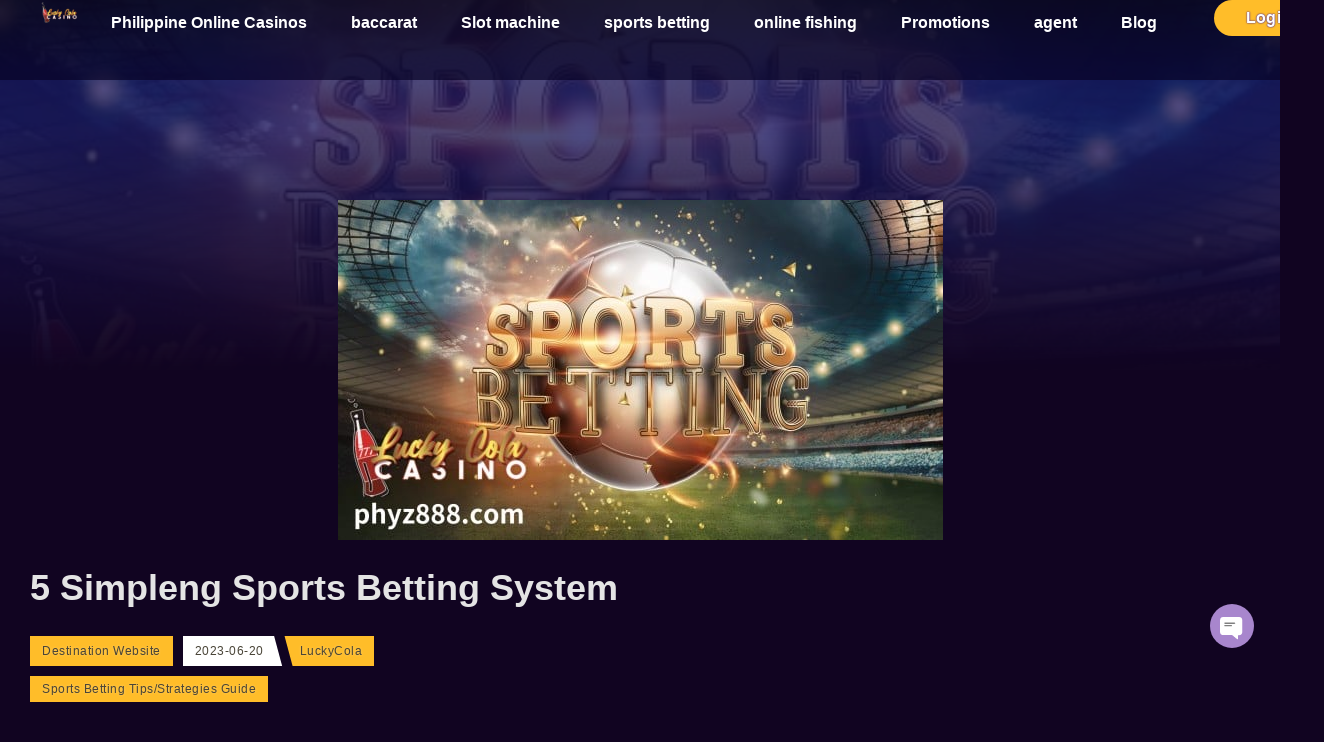

--- FILE ---
content_type: text/html; charset=UTF-8
request_url: https://phyz888.com/5-simpleng-sports-betting-system/
body_size: 27811
content:
<!doctype html>
<html lang="en-US" prefix="og: https://ogp.me/ns#">
<head><meta charset="UTF-8"><script>if(navigator.userAgent.match(/MSIE|Internet Explorer/i)||navigator.userAgent.match(/Trident\/7\..*?rv:11/i)){var href=document.location.href;if(!href.match(/[?&]nowprocket/)){if(href.indexOf("?")==-1){if(href.indexOf("#")==-1){document.location.href=href+"?nowprocket=1"}else{document.location.href=href.replace("#","?nowprocket=1#")}}else{if(href.indexOf("#")==-1){document.location.href=href+"&nowprocket=1"}else{document.location.href=href.replace("#","&nowprocket=1#")}}}}</script><script>(()=>{class RocketLazyLoadScripts{constructor(){this.v="2.0.4",this.userEvents=["keydown","keyup","mousedown","mouseup","mousemove","mouseover","mouseout","touchmove","touchstart","touchend","touchcancel","wheel","click","dblclick","input"],this.attributeEvents=["onblur","onclick","oncontextmenu","ondblclick","onfocus","onmousedown","onmouseenter","onmouseleave","onmousemove","onmouseout","onmouseover","onmouseup","onmousewheel","onscroll","onsubmit"]}async t(){this.i(),this.o(),/iP(ad|hone)/.test(navigator.userAgent)&&this.h(),this.u(),this.l(this),this.m(),this.k(this),this.p(this),this._(),await Promise.all([this.R(),this.L()]),this.lastBreath=Date.now(),this.S(this),this.P(),this.D(),this.O(),this.M(),await this.C(this.delayedScripts.normal),await this.C(this.delayedScripts.defer),await this.C(this.delayedScripts.async),await this.T(),await this.F(),await this.j(),await this.A(),window.dispatchEvent(new Event("rocket-allScriptsLoaded")),this.everythingLoaded=!0,this.lastTouchEnd&&await new Promise(t=>setTimeout(t,500-Date.now()+this.lastTouchEnd)),this.I(),this.H(),this.U(),this.W()}i(){this.CSPIssue=sessionStorage.getItem("rocketCSPIssue"),document.addEventListener("securitypolicyviolation",t=>{this.CSPIssue||"script-src-elem"!==t.violatedDirective||"data"!==t.blockedURI||(this.CSPIssue=!0,sessionStorage.setItem("rocketCSPIssue",!0))},{isRocket:!0})}o(){window.addEventListener("pageshow",t=>{this.persisted=t.persisted,this.realWindowLoadedFired=!0},{isRocket:!0}),window.addEventListener("pagehide",()=>{this.onFirstUserAction=null},{isRocket:!0})}h(){let t;function e(e){t=e}window.addEventListener("touchstart",e,{isRocket:!0}),window.addEventListener("touchend",function i(o){o.changedTouches[0]&&t.changedTouches[0]&&Math.abs(o.changedTouches[0].pageX-t.changedTouches[0].pageX)<10&&Math.abs(o.changedTouches[0].pageY-t.changedTouches[0].pageY)<10&&o.timeStamp-t.timeStamp<200&&(window.removeEventListener("touchstart",e,{isRocket:!0}),window.removeEventListener("touchend",i,{isRocket:!0}),"INPUT"===o.target.tagName&&"text"===o.target.type||(o.target.dispatchEvent(new TouchEvent("touchend",{target:o.target,bubbles:!0})),o.target.dispatchEvent(new MouseEvent("mouseover",{target:o.target,bubbles:!0})),o.target.dispatchEvent(new PointerEvent("click",{target:o.target,bubbles:!0,cancelable:!0,detail:1,clientX:o.changedTouches[0].clientX,clientY:o.changedTouches[0].clientY})),event.preventDefault()))},{isRocket:!0})}q(t){this.userActionTriggered||("mousemove"!==t.type||this.firstMousemoveIgnored?"keyup"===t.type||"mouseover"===t.type||"mouseout"===t.type||(this.userActionTriggered=!0,this.onFirstUserAction&&this.onFirstUserAction()):this.firstMousemoveIgnored=!0),"click"===t.type&&t.preventDefault(),t.stopPropagation(),t.stopImmediatePropagation(),"touchstart"===this.lastEvent&&"touchend"===t.type&&(this.lastTouchEnd=Date.now()),"click"===t.type&&(this.lastTouchEnd=0),this.lastEvent=t.type,t.composedPath&&t.composedPath()[0].getRootNode()instanceof ShadowRoot&&(t.rocketTarget=t.composedPath()[0]),this.savedUserEvents.push(t)}u(){this.savedUserEvents=[],this.userEventHandler=this.q.bind(this),this.userEvents.forEach(t=>window.addEventListener(t,this.userEventHandler,{passive:!1,isRocket:!0})),document.addEventListener("visibilitychange",this.userEventHandler,{isRocket:!0})}U(){this.userEvents.forEach(t=>window.removeEventListener(t,this.userEventHandler,{passive:!1,isRocket:!0})),document.removeEventListener("visibilitychange",this.userEventHandler,{isRocket:!0}),this.savedUserEvents.forEach(t=>{(t.rocketTarget||t.target).dispatchEvent(new window[t.constructor.name](t.type,t))})}m(){const t="return false",e=Array.from(this.attributeEvents,t=>"data-rocket-"+t),i="["+this.attributeEvents.join("],[")+"]",o="[data-rocket-"+this.attributeEvents.join("],[data-rocket-")+"]",s=(e,i,o)=>{o&&o!==t&&(e.setAttribute("data-rocket-"+i,o),e["rocket"+i]=new Function("event",o),e.setAttribute(i,t))};new MutationObserver(t=>{for(const n of t)"attributes"===n.type&&(n.attributeName.startsWith("data-rocket-")||this.everythingLoaded?n.attributeName.startsWith("data-rocket-")&&this.everythingLoaded&&this.N(n.target,n.attributeName.substring(12)):s(n.target,n.attributeName,n.target.getAttribute(n.attributeName))),"childList"===n.type&&n.addedNodes.forEach(t=>{if(t.nodeType===Node.ELEMENT_NODE)if(this.everythingLoaded)for(const i of[t,...t.querySelectorAll(o)])for(const t of i.getAttributeNames())e.includes(t)&&this.N(i,t.substring(12));else for(const e of[t,...t.querySelectorAll(i)])for(const t of e.getAttributeNames())this.attributeEvents.includes(t)&&s(e,t,e.getAttribute(t))})}).observe(document,{subtree:!0,childList:!0,attributeFilter:[...this.attributeEvents,...e]})}I(){this.attributeEvents.forEach(t=>{document.querySelectorAll("[data-rocket-"+t+"]").forEach(e=>{this.N(e,t)})})}N(t,e){const i=t.getAttribute("data-rocket-"+e);i&&(t.setAttribute(e,i),t.removeAttribute("data-rocket-"+e))}k(t){Object.defineProperty(HTMLElement.prototype,"onclick",{get(){return this.rocketonclick||null},set(e){this.rocketonclick=e,this.setAttribute(t.everythingLoaded?"onclick":"data-rocket-onclick","this.rocketonclick(event)")}})}S(t){function e(e,i){let o=e[i];e[i]=null,Object.defineProperty(e,i,{get:()=>o,set(s){t.everythingLoaded?o=s:e["rocket"+i]=o=s}})}e(document,"onreadystatechange"),e(window,"onload"),e(window,"onpageshow");try{Object.defineProperty(document,"readyState",{get:()=>t.rocketReadyState,set(e){t.rocketReadyState=e},configurable:!0}),document.readyState="loading"}catch(t){console.log("WPRocket DJE readyState conflict, bypassing")}}l(t){this.originalAddEventListener=EventTarget.prototype.addEventListener,this.originalRemoveEventListener=EventTarget.prototype.removeEventListener,this.savedEventListeners=[],EventTarget.prototype.addEventListener=function(e,i,o){o&&o.isRocket||!t.B(e,this)&&!t.userEvents.includes(e)||t.B(e,this)&&!t.userActionTriggered||e.startsWith("rocket-")||t.everythingLoaded?t.originalAddEventListener.call(this,e,i,o):(t.savedEventListeners.push({target:this,remove:!1,type:e,func:i,options:o}),"mouseenter"!==e&&"mouseleave"!==e||t.originalAddEventListener.call(this,e,t.savedUserEvents.push,o))},EventTarget.prototype.removeEventListener=function(e,i,o){o&&o.isRocket||!t.B(e,this)&&!t.userEvents.includes(e)||t.B(e,this)&&!t.userActionTriggered||e.startsWith("rocket-")||t.everythingLoaded?t.originalRemoveEventListener.call(this,e,i,o):t.savedEventListeners.push({target:this,remove:!0,type:e,func:i,options:o})}}J(t,e){this.savedEventListeners=this.savedEventListeners.filter(i=>{let o=i.type,s=i.target||window;return e!==o||t!==s||(this.B(o,s)&&(i.type="rocket-"+o),this.$(i),!1)})}H(){EventTarget.prototype.addEventListener=this.originalAddEventListener,EventTarget.prototype.removeEventListener=this.originalRemoveEventListener,this.savedEventListeners.forEach(t=>this.$(t))}$(t){t.remove?this.originalRemoveEventListener.call(t.target,t.type,t.func,t.options):this.originalAddEventListener.call(t.target,t.type,t.func,t.options)}p(t){let e;function i(e){return t.everythingLoaded?e:e.split(" ").map(t=>"load"===t||t.startsWith("load.")?"rocket-jquery-load":t).join(" ")}function o(o){function s(e){const s=o.fn[e];o.fn[e]=o.fn.init.prototype[e]=function(){return this[0]===window&&t.userActionTriggered&&("string"==typeof arguments[0]||arguments[0]instanceof String?arguments[0]=i(arguments[0]):"object"==typeof arguments[0]&&Object.keys(arguments[0]).forEach(t=>{const e=arguments[0][t];delete arguments[0][t],arguments[0][i(t)]=e})),s.apply(this,arguments),this}}if(o&&o.fn&&!t.allJQueries.includes(o)){const e={DOMContentLoaded:[],"rocket-DOMContentLoaded":[]};for(const t in e)document.addEventListener(t,()=>{e[t].forEach(t=>t())},{isRocket:!0});o.fn.ready=o.fn.init.prototype.ready=function(i){function s(){parseInt(o.fn.jquery)>2?setTimeout(()=>i.bind(document)(o)):i.bind(document)(o)}return"function"==typeof i&&(t.realDomReadyFired?!t.userActionTriggered||t.fauxDomReadyFired?s():e["rocket-DOMContentLoaded"].push(s):e.DOMContentLoaded.push(s)),o([])},s("on"),s("one"),s("off"),t.allJQueries.push(o)}e=o}t.allJQueries=[],o(window.jQuery),Object.defineProperty(window,"jQuery",{get:()=>e,set(t){o(t)}})}P(){const t=new Map;document.write=document.writeln=function(e){const i=document.currentScript,o=document.createRange(),s=i.parentElement;let n=t.get(i);void 0===n&&(n=i.nextSibling,t.set(i,n));const c=document.createDocumentFragment();o.setStart(c,0),c.appendChild(o.createContextualFragment(e)),s.insertBefore(c,n)}}async R(){return new Promise(t=>{this.userActionTriggered?t():this.onFirstUserAction=t})}async L(){return new Promise(t=>{document.addEventListener("DOMContentLoaded",()=>{this.realDomReadyFired=!0,t()},{isRocket:!0})})}async j(){return this.realWindowLoadedFired?Promise.resolve():new Promise(t=>{window.addEventListener("load",t,{isRocket:!0})})}M(){this.pendingScripts=[];this.scriptsMutationObserver=new MutationObserver(t=>{for(const e of t)e.addedNodes.forEach(t=>{"SCRIPT"!==t.tagName||t.noModule||t.isWPRocket||this.pendingScripts.push({script:t,promise:new Promise(e=>{const i=()=>{const i=this.pendingScripts.findIndex(e=>e.script===t);i>=0&&this.pendingScripts.splice(i,1),e()};t.addEventListener("load",i,{isRocket:!0}),t.addEventListener("error",i,{isRocket:!0}),setTimeout(i,1e3)})})})}),this.scriptsMutationObserver.observe(document,{childList:!0,subtree:!0})}async F(){await this.X(),this.pendingScripts.length?(await this.pendingScripts[0].promise,await this.F()):this.scriptsMutationObserver.disconnect()}D(){this.delayedScripts={normal:[],async:[],defer:[]},document.querySelectorAll("script[type$=rocketlazyloadscript]").forEach(t=>{t.hasAttribute("data-rocket-src")?t.hasAttribute("async")&&!1!==t.async?this.delayedScripts.async.push(t):t.hasAttribute("defer")&&!1!==t.defer||"module"===t.getAttribute("data-rocket-type")?this.delayedScripts.defer.push(t):this.delayedScripts.normal.push(t):this.delayedScripts.normal.push(t)})}async _(){await this.L();let t=[];document.querySelectorAll("script[type$=rocketlazyloadscript][data-rocket-src]").forEach(e=>{let i=e.getAttribute("data-rocket-src");if(i&&!i.startsWith("data:")){i.startsWith("//")&&(i=location.protocol+i);try{const o=new URL(i).origin;o!==location.origin&&t.push({src:o,crossOrigin:e.crossOrigin||"module"===e.getAttribute("data-rocket-type")})}catch(t){}}}),t=[...new Map(t.map(t=>[JSON.stringify(t),t])).values()],this.Y(t,"preconnect")}async G(t){if(await this.K(),!0!==t.noModule||!("noModule"in HTMLScriptElement.prototype))return new Promise(e=>{let i;function o(){(i||t).setAttribute("data-rocket-status","executed"),e()}try{if(navigator.userAgent.includes("Firefox/")||""===navigator.vendor||this.CSPIssue)i=document.createElement("script"),[...t.attributes].forEach(t=>{let e=t.nodeName;"type"!==e&&("data-rocket-type"===e&&(e="type"),"data-rocket-src"===e&&(e="src"),i.setAttribute(e,t.nodeValue))}),t.text&&(i.text=t.text),t.nonce&&(i.nonce=t.nonce),i.hasAttribute("src")?(i.addEventListener("load",o,{isRocket:!0}),i.addEventListener("error",()=>{i.setAttribute("data-rocket-status","failed-network"),e()},{isRocket:!0}),setTimeout(()=>{i.isConnected||e()},1)):(i.text=t.text,o()),i.isWPRocket=!0,t.parentNode.replaceChild(i,t);else{const i=t.getAttribute("data-rocket-type"),s=t.getAttribute("data-rocket-src");i?(t.type=i,t.removeAttribute("data-rocket-type")):t.removeAttribute("type"),t.addEventListener("load",o,{isRocket:!0}),t.addEventListener("error",i=>{this.CSPIssue&&i.target.src.startsWith("data:")?(console.log("WPRocket: CSP fallback activated"),t.removeAttribute("src"),this.G(t).then(e)):(t.setAttribute("data-rocket-status","failed-network"),e())},{isRocket:!0}),s?(t.fetchPriority="high",t.removeAttribute("data-rocket-src"),t.src=s):t.src="data:text/javascript;base64,"+window.btoa(unescape(encodeURIComponent(t.text)))}}catch(i){t.setAttribute("data-rocket-status","failed-transform"),e()}});t.setAttribute("data-rocket-status","skipped")}async C(t){const e=t.shift();return e?(e.isConnected&&await this.G(e),this.C(t)):Promise.resolve()}O(){this.Y([...this.delayedScripts.normal,...this.delayedScripts.defer,...this.delayedScripts.async],"preload")}Y(t,e){this.trash=this.trash||[];let i=!0;var o=document.createDocumentFragment();t.forEach(t=>{const s=t.getAttribute&&t.getAttribute("data-rocket-src")||t.src;if(s&&!s.startsWith("data:")){const n=document.createElement("link");n.href=s,n.rel=e,"preconnect"!==e&&(n.as="script",n.fetchPriority=i?"high":"low"),t.getAttribute&&"module"===t.getAttribute("data-rocket-type")&&(n.crossOrigin=!0),t.crossOrigin&&(n.crossOrigin=t.crossOrigin),t.integrity&&(n.integrity=t.integrity),t.nonce&&(n.nonce=t.nonce),o.appendChild(n),this.trash.push(n),i=!1}}),document.head.appendChild(o)}W(){this.trash.forEach(t=>t.remove())}async T(){try{document.readyState="interactive"}catch(t){}this.fauxDomReadyFired=!0;try{await this.K(),this.J(document,"readystatechange"),document.dispatchEvent(new Event("rocket-readystatechange")),await this.K(),document.rocketonreadystatechange&&document.rocketonreadystatechange(),await this.K(),this.J(document,"DOMContentLoaded"),document.dispatchEvent(new Event("rocket-DOMContentLoaded")),await this.K(),this.J(window,"DOMContentLoaded"),window.dispatchEvent(new Event("rocket-DOMContentLoaded"))}catch(t){console.error(t)}}async A(){try{document.readyState="complete"}catch(t){}try{await this.K(),this.J(document,"readystatechange"),document.dispatchEvent(new Event("rocket-readystatechange")),await this.K(),document.rocketonreadystatechange&&document.rocketonreadystatechange(),await this.K(),this.J(window,"load"),window.dispatchEvent(new Event("rocket-load")),await this.K(),window.rocketonload&&window.rocketonload(),await this.K(),this.allJQueries.forEach(t=>t(window).trigger("rocket-jquery-load")),await this.K(),this.J(window,"pageshow");const t=new Event("rocket-pageshow");t.persisted=this.persisted,window.dispatchEvent(t),await this.K(),window.rocketonpageshow&&window.rocketonpageshow({persisted:this.persisted})}catch(t){console.error(t)}}async K(){Date.now()-this.lastBreath>45&&(await this.X(),this.lastBreath=Date.now())}async X(){return document.hidden?new Promise(t=>setTimeout(t)):new Promise(t=>requestAnimationFrame(t))}B(t,e){return e===document&&"readystatechange"===t||(e===document&&"DOMContentLoaded"===t||(e===window&&"DOMContentLoaded"===t||(e===window&&"load"===t||e===window&&"pageshow"===t)))}static run(){(new RocketLazyLoadScripts).t()}}RocketLazyLoadScripts.run()})();</script>
	
	<meta name="viewport" content="width=device-width, initial-scale=1">
	<link rel="profile" href="https://gmpg.org/xfn/11">
		<style>img:is([sizes="auto" i], [sizes^="auto," i]) { contain-intrinsic-size: 3000px 1500px }</style>
	
<!-- Search Engine Optimization by Rank Math PRO - https://rankmath.com/ -->
<title>5 Simpleng Sports Betting System - Lucky Cola</title>
<meta name="description" content="Ang pagtaya sa sports ay isang napakasikat na paraan ng pagsusugal na inaalok ng maraming online casino."/>
<meta name="robots" content="follow, index, max-snippet:-1, max-video-preview:-1, max-image-preview:large"/>
<link rel="canonical" href="https://phyz888.com/5-simpleng-sports-betting-system/" />
<meta property="og:locale" content="en_US" />
<meta property="og:type" content="article" />
<meta property="og:title" content="5 Simpleng Sports Betting System - Lucky Cola" />
<meta property="og:description" content="Ang pagtaya sa sports ay isang napakasikat na paraan ng pagsusugal na inaalok ng maraming online casino." />
<meta property="og:url" content="https://phyz888.com/5-simpleng-sports-betting-system/" />
<meta property="og:site_name" content="Lucky Cola casino The most popular Philippine online casinos" />
<meta property="article:publisher" content="https://www.facebook.com/Phyz888TV" />
<meta property="article:tag" content="best online betting" />
<meta property="article:tag" content="Best Online Sports Betting Sites" />
<meta property="article:tag" content="Best Sportsbook in the Philippines" />
<meta property="article:tag" content="online sports betting" />
<meta property="article:tag" content="sports betting" />
<meta property="article:section" content="Sports Betting Tips/Strategies Guide" />
<meta property="og:updated_time" content="2023-06-20T16:46:27+08:00" />
<meta property="og:image" content="https://96ce2d56.delivery.rocketcdn.me/wp-content/uploads/2023/06/Lucky-Cola-online-casino-sportsbook-3.jpg" />
<meta property="og:image:secure_url" content="https://96ce2d56.delivery.rocketcdn.me/wp-content/uploads/2023/06/Lucky-Cola-online-casino-sportsbook-3.jpg" />
<meta property="og:image:width" content="605" />
<meta property="og:image:height" content="340" />
<meta property="og:image:alt" content="Ang pagtaya sa sports ay isang napakasikat na paraan ng pagsusugal na inaalok ng maraming online casino." />
<meta property="og:image:type" content="image/jpeg" />
<meta property="article:published_time" content="2023-06-20T15:19:55+08:00" />
<meta property="article:modified_time" content="2023-06-20T16:46:27+08:00" />
<meta name="twitter:card" content="summary_large_image" />
<meta name="twitter:title" content="5 Simpleng Sports Betting System - Lucky Cola" />
<meta name="twitter:description" content="Ang pagtaya sa sports ay isang napakasikat na paraan ng pagsusugal na inaalok ng maraming online casino." />
<meta name="twitter:image" content="https://96ce2d56.delivery.rocketcdn.me/wp-content/uploads/2023/06/Lucky-Cola-online-casino-sportsbook-3.jpg" />
<meta name="twitter:label1" content="Written by" />
<meta name="twitter:data1" content="LuckyCola" />
<meta name="twitter:label2" content="Time to read" />
<meta name="twitter:data2" content="7 minutes" />
<script type="application/ld+json" class="rank-math-schema-pro">{"@context":"https://schema.org","@graph":[{"@type":"Organization","@id":"https://phyz888.com/#organization","name":"Lucky Cola casino The most popular Philippine online casinos","sameAs":["https://www.facebook.com/Phyz888TV"],"logo":{"@type":"ImageObject","@id":"https://phyz888.com/#logo","url":"https://96ce2d56.delivery.rocketcdn.me/wp-content/uploads/2022/05/download.png","contentUrl":"https://96ce2d56.delivery.rocketcdn.me/wp-content/uploads/2022/05/download.png","caption":"Lucky Cola casino The most popular Philippine online casinos","inLanguage":"en-US","width":"228","height":"228"}},{"@type":"WebSite","@id":"https://phyz888.com/#website","url":"https://phyz888.com","name":"Lucky Cola casino The most popular Philippine online casinos","publisher":{"@id":"https://phyz888.com/#organization"},"inLanguage":"en-US"},{"@type":"ImageObject","@id":"https://96ce2d56.delivery.rocketcdn.me/wp-content/uploads/2023/06/Lucky-Cola-online-casino-sportsbook-3.jpg","url":"https://96ce2d56.delivery.rocketcdn.me/wp-content/uploads/2023/06/Lucky-Cola-online-casino-sportsbook-3.jpg","width":"605","height":"340","caption":"Ang pagtaya sa sports ay isang napakasikat na paraan ng pagsusugal na inaalok ng maraming online casino.","inLanguage":"en-US"},{"@type":"BreadcrumbList","@id":"https://phyz888.com/5-simpleng-sports-betting-system/#breadcrumb","itemListElement":[{"@type":"ListItem","position":"1","item":{"@id":"https://phyz888.com","name":"Home"}},{"@type":"ListItem","position":"2","item":{"@id":"https://phyz888.com/5-simpleng-sports-betting-system/","name":"5 Simpleng Sports Betting System"}}]},{"@type":"WebPage","@id":"https://phyz888.com/5-simpleng-sports-betting-system/#webpage","url":"https://phyz888.com/5-simpleng-sports-betting-system/","name":"5 Simpleng Sports Betting System - Lucky Cola","datePublished":"2023-06-20T15:19:55+08:00","dateModified":"2023-06-20T16:46:27+08:00","isPartOf":{"@id":"https://phyz888.com/#website"},"primaryImageOfPage":{"@id":"https://96ce2d56.delivery.rocketcdn.me/wp-content/uploads/2023/06/Lucky-Cola-online-casino-sportsbook-3.jpg"},"inLanguage":"en-US","breadcrumb":{"@id":"https://phyz888.com/5-simpleng-sports-betting-system/#breadcrumb"}},{"@type":"Person","@id":"https://phyz888.com/5-simpleng-sports-betting-system/#author","name":"LuckyCola","image":{"@type":"ImageObject","@id":"https://secure.gravatar.com/avatar/5cb1865eb2a51013fe931bf423cc2753999073ab267e8a664d731f11d77efe89?s=96&amp;d=mm&amp;r=g","url":"https://secure.gravatar.com/avatar/5cb1865eb2a51013fe931bf423cc2753999073ab267e8a664d731f11d77efe89?s=96&amp;d=mm&amp;r=g","caption":"LuckyCola","inLanguage":"en-US"},"worksFor":{"@id":"https://phyz888.com/#organization"}},{"@type":"BlogPosting","headline":"5 Simpleng Sports Betting System - Lucky Cola","keywords":"sports, 5 Simpleng Sports Betting System","datePublished":"2023-06-20T15:19:55+08:00","dateModified":"2023-06-20T16:46:27+08:00","author":{"@id":"https://phyz888.com/5-simpleng-sports-betting-system/#author","name":"LuckyCola"},"publisher":{"@id":"https://phyz888.com/#organization"},"description":"Ang pagtaya sa sports ay isang napakasikat na paraan ng pagsusugal na inaalok ng maraming online casino.","name":"5 Simpleng Sports Betting System - Lucky Cola","@id":"https://phyz888.com/5-simpleng-sports-betting-system/#richSnippet","isPartOf":{"@id":"https://phyz888.com/5-simpleng-sports-betting-system/#webpage"},"image":{"@id":"https://96ce2d56.delivery.rocketcdn.me/wp-content/uploads/2023/06/Lucky-Cola-online-casino-sportsbook-3.jpg"},"inLanguage":"en-US","mainEntityOfPage":{"@id":"https://phyz888.com/5-simpleng-sports-betting-system/#webpage"}}]}</script>
<!-- /Rank Math WordPress SEO plugin -->

<link rel='dns-prefetch' href='//96ce2d56.delivery.rocketcdn.me' />

<link href='https://96ce2d56.delivery.rocketcdn.me' rel='preconnect' />
<link rel="alternate" type="application/rss+xml" title="Destination Website &raquo; Feed" href="https://phyz888.com/feed/" />
<link rel="alternate" type="application/rss+xml" title="Destination Website &raquo; Comments Feed" href="https://phyz888.com/comments/feed/" />
<style id='wp-emoji-styles-inline-css'>

	img.wp-smiley, img.emoji {
		display: inline !important;
		border: none !important;
		box-shadow: none !important;
		height: 1em !important;
		width: 1em !important;
		margin: 0 0.07em !important;
		vertical-align: -0.1em !important;
		background: none !important;
		padding: 0 !important;
	}
</style>
<style id='global-styles-inline-css'>
:root{--wp--preset--aspect-ratio--square: 1;--wp--preset--aspect-ratio--4-3: 4/3;--wp--preset--aspect-ratio--3-4: 3/4;--wp--preset--aspect-ratio--3-2: 3/2;--wp--preset--aspect-ratio--2-3: 2/3;--wp--preset--aspect-ratio--16-9: 16/9;--wp--preset--aspect-ratio--9-16: 9/16;--wp--preset--color--black: #000000;--wp--preset--color--cyan-bluish-gray: #abb8c3;--wp--preset--color--white: #ffffff;--wp--preset--color--pale-pink: #f78da7;--wp--preset--color--vivid-red: #cf2e2e;--wp--preset--color--luminous-vivid-orange: #ff6900;--wp--preset--color--luminous-vivid-amber: #fcb900;--wp--preset--color--light-green-cyan: #7bdcb5;--wp--preset--color--vivid-green-cyan: #00d084;--wp--preset--color--pale-cyan-blue: #8ed1fc;--wp--preset--color--vivid-cyan-blue: #0693e3;--wp--preset--color--vivid-purple: #9b51e0;--wp--preset--gradient--vivid-cyan-blue-to-vivid-purple: linear-gradient(135deg,rgba(6,147,227,1) 0%,rgb(155,81,224) 100%);--wp--preset--gradient--light-green-cyan-to-vivid-green-cyan: linear-gradient(135deg,rgb(122,220,180) 0%,rgb(0,208,130) 100%);--wp--preset--gradient--luminous-vivid-amber-to-luminous-vivid-orange: linear-gradient(135deg,rgba(252,185,0,1) 0%,rgba(255,105,0,1) 100%);--wp--preset--gradient--luminous-vivid-orange-to-vivid-red: linear-gradient(135deg,rgba(255,105,0,1) 0%,rgb(207,46,46) 100%);--wp--preset--gradient--very-light-gray-to-cyan-bluish-gray: linear-gradient(135deg,rgb(238,238,238) 0%,rgb(169,184,195) 100%);--wp--preset--gradient--cool-to-warm-spectrum: linear-gradient(135deg,rgb(74,234,220) 0%,rgb(151,120,209) 20%,rgb(207,42,186) 40%,rgb(238,44,130) 60%,rgb(251,105,98) 80%,rgb(254,248,76) 100%);--wp--preset--gradient--blush-light-purple: linear-gradient(135deg,rgb(255,206,236) 0%,rgb(152,150,240) 100%);--wp--preset--gradient--blush-bordeaux: linear-gradient(135deg,rgb(254,205,165) 0%,rgb(254,45,45) 50%,rgb(107,0,62) 100%);--wp--preset--gradient--luminous-dusk: linear-gradient(135deg,rgb(255,203,112) 0%,rgb(199,81,192) 50%,rgb(65,88,208) 100%);--wp--preset--gradient--pale-ocean: linear-gradient(135deg,rgb(255,245,203) 0%,rgb(182,227,212) 50%,rgb(51,167,181) 100%);--wp--preset--gradient--electric-grass: linear-gradient(135deg,rgb(202,248,128) 0%,rgb(113,206,126) 100%);--wp--preset--gradient--midnight: linear-gradient(135deg,rgb(2,3,129) 0%,rgb(40,116,252) 100%);--wp--preset--font-size--small: 13px;--wp--preset--font-size--medium: 20px;--wp--preset--font-size--large: 36px;--wp--preset--font-size--x-large: 42px;--wp--preset--spacing--20: 0.44rem;--wp--preset--spacing--30: 0.67rem;--wp--preset--spacing--40: 1rem;--wp--preset--spacing--50: 1.5rem;--wp--preset--spacing--60: 2.25rem;--wp--preset--spacing--70: 3.38rem;--wp--preset--spacing--80: 5.06rem;--wp--preset--shadow--natural: 6px 6px 9px rgba(0, 0, 0, 0.2);--wp--preset--shadow--deep: 12px 12px 50px rgba(0, 0, 0, 0.4);--wp--preset--shadow--sharp: 6px 6px 0px rgba(0, 0, 0, 0.2);--wp--preset--shadow--outlined: 6px 6px 0px -3px rgba(255, 255, 255, 1), 6px 6px rgba(0, 0, 0, 1);--wp--preset--shadow--crisp: 6px 6px 0px rgba(0, 0, 0, 1);}:root { --wp--style--global--content-size: 800px;--wp--style--global--wide-size: 1200px; }:where(body) { margin: 0; }.wp-site-blocks > .alignleft { float: left; margin-right: 2em; }.wp-site-blocks > .alignright { float: right; margin-left: 2em; }.wp-site-blocks > .aligncenter { justify-content: center; margin-left: auto; margin-right: auto; }:where(.wp-site-blocks) > * { margin-block-start: 24px; margin-block-end: 0; }:where(.wp-site-blocks) > :first-child { margin-block-start: 0; }:where(.wp-site-blocks) > :last-child { margin-block-end: 0; }:root { --wp--style--block-gap: 24px; }:root :where(.is-layout-flow) > :first-child{margin-block-start: 0;}:root :where(.is-layout-flow) > :last-child{margin-block-end: 0;}:root :where(.is-layout-flow) > *{margin-block-start: 24px;margin-block-end: 0;}:root :where(.is-layout-constrained) > :first-child{margin-block-start: 0;}:root :where(.is-layout-constrained) > :last-child{margin-block-end: 0;}:root :where(.is-layout-constrained) > *{margin-block-start: 24px;margin-block-end: 0;}:root :where(.is-layout-flex){gap: 24px;}:root :where(.is-layout-grid){gap: 24px;}.is-layout-flow > .alignleft{float: left;margin-inline-start: 0;margin-inline-end: 2em;}.is-layout-flow > .alignright{float: right;margin-inline-start: 2em;margin-inline-end: 0;}.is-layout-flow > .aligncenter{margin-left: auto !important;margin-right: auto !important;}.is-layout-constrained > .alignleft{float: left;margin-inline-start: 0;margin-inline-end: 2em;}.is-layout-constrained > .alignright{float: right;margin-inline-start: 2em;margin-inline-end: 0;}.is-layout-constrained > .aligncenter{margin-left: auto !important;margin-right: auto !important;}.is-layout-constrained > :where(:not(.alignleft):not(.alignright):not(.alignfull)){max-width: var(--wp--style--global--content-size);margin-left: auto !important;margin-right: auto !important;}.is-layout-constrained > .alignwide{max-width: var(--wp--style--global--wide-size);}body .is-layout-flex{display: flex;}.is-layout-flex{flex-wrap: wrap;align-items: center;}.is-layout-flex > :is(*, div){margin: 0;}body .is-layout-grid{display: grid;}.is-layout-grid > :is(*, div){margin: 0;}body{padding-top: 0px;padding-right: 0px;padding-bottom: 0px;padding-left: 0px;}a:where(:not(.wp-element-button)){text-decoration: underline;}:root :where(.wp-element-button, .wp-block-button__link){background-color: #32373c;border-width: 0;color: #fff;font-family: inherit;font-size: inherit;line-height: inherit;padding: calc(0.667em + 2px) calc(1.333em + 2px);text-decoration: none;}.has-black-color{color: var(--wp--preset--color--black) !important;}.has-cyan-bluish-gray-color{color: var(--wp--preset--color--cyan-bluish-gray) !important;}.has-white-color{color: var(--wp--preset--color--white) !important;}.has-pale-pink-color{color: var(--wp--preset--color--pale-pink) !important;}.has-vivid-red-color{color: var(--wp--preset--color--vivid-red) !important;}.has-luminous-vivid-orange-color{color: var(--wp--preset--color--luminous-vivid-orange) !important;}.has-luminous-vivid-amber-color{color: var(--wp--preset--color--luminous-vivid-amber) !important;}.has-light-green-cyan-color{color: var(--wp--preset--color--light-green-cyan) !important;}.has-vivid-green-cyan-color{color: var(--wp--preset--color--vivid-green-cyan) !important;}.has-pale-cyan-blue-color{color: var(--wp--preset--color--pale-cyan-blue) !important;}.has-vivid-cyan-blue-color{color: var(--wp--preset--color--vivid-cyan-blue) !important;}.has-vivid-purple-color{color: var(--wp--preset--color--vivid-purple) !important;}.has-black-background-color{background-color: var(--wp--preset--color--black) !important;}.has-cyan-bluish-gray-background-color{background-color: var(--wp--preset--color--cyan-bluish-gray) !important;}.has-white-background-color{background-color: var(--wp--preset--color--white) !important;}.has-pale-pink-background-color{background-color: var(--wp--preset--color--pale-pink) !important;}.has-vivid-red-background-color{background-color: var(--wp--preset--color--vivid-red) !important;}.has-luminous-vivid-orange-background-color{background-color: var(--wp--preset--color--luminous-vivid-orange) !important;}.has-luminous-vivid-amber-background-color{background-color: var(--wp--preset--color--luminous-vivid-amber) !important;}.has-light-green-cyan-background-color{background-color: var(--wp--preset--color--light-green-cyan) !important;}.has-vivid-green-cyan-background-color{background-color: var(--wp--preset--color--vivid-green-cyan) !important;}.has-pale-cyan-blue-background-color{background-color: var(--wp--preset--color--pale-cyan-blue) !important;}.has-vivid-cyan-blue-background-color{background-color: var(--wp--preset--color--vivid-cyan-blue) !important;}.has-vivid-purple-background-color{background-color: var(--wp--preset--color--vivid-purple) !important;}.has-black-border-color{border-color: var(--wp--preset--color--black) !important;}.has-cyan-bluish-gray-border-color{border-color: var(--wp--preset--color--cyan-bluish-gray) !important;}.has-white-border-color{border-color: var(--wp--preset--color--white) !important;}.has-pale-pink-border-color{border-color: var(--wp--preset--color--pale-pink) !important;}.has-vivid-red-border-color{border-color: var(--wp--preset--color--vivid-red) !important;}.has-luminous-vivid-orange-border-color{border-color: var(--wp--preset--color--luminous-vivid-orange) !important;}.has-luminous-vivid-amber-border-color{border-color: var(--wp--preset--color--luminous-vivid-amber) !important;}.has-light-green-cyan-border-color{border-color: var(--wp--preset--color--light-green-cyan) !important;}.has-vivid-green-cyan-border-color{border-color: var(--wp--preset--color--vivid-green-cyan) !important;}.has-pale-cyan-blue-border-color{border-color: var(--wp--preset--color--pale-cyan-blue) !important;}.has-vivid-cyan-blue-border-color{border-color: var(--wp--preset--color--vivid-cyan-blue) !important;}.has-vivid-purple-border-color{border-color: var(--wp--preset--color--vivid-purple) !important;}.has-vivid-cyan-blue-to-vivid-purple-gradient-background{background: var(--wp--preset--gradient--vivid-cyan-blue-to-vivid-purple) !important;}.has-light-green-cyan-to-vivid-green-cyan-gradient-background{background: var(--wp--preset--gradient--light-green-cyan-to-vivid-green-cyan) !important;}.has-luminous-vivid-amber-to-luminous-vivid-orange-gradient-background{background: var(--wp--preset--gradient--luminous-vivid-amber-to-luminous-vivid-orange) !important;}.has-luminous-vivid-orange-to-vivid-red-gradient-background{background: var(--wp--preset--gradient--luminous-vivid-orange-to-vivid-red) !important;}.has-very-light-gray-to-cyan-bluish-gray-gradient-background{background: var(--wp--preset--gradient--very-light-gray-to-cyan-bluish-gray) !important;}.has-cool-to-warm-spectrum-gradient-background{background: var(--wp--preset--gradient--cool-to-warm-spectrum) !important;}.has-blush-light-purple-gradient-background{background: var(--wp--preset--gradient--blush-light-purple) !important;}.has-blush-bordeaux-gradient-background{background: var(--wp--preset--gradient--blush-bordeaux) !important;}.has-luminous-dusk-gradient-background{background: var(--wp--preset--gradient--luminous-dusk) !important;}.has-pale-ocean-gradient-background{background: var(--wp--preset--gradient--pale-ocean) !important;}.has-electric-grass-gradient-background{background: var(--wp--preset--gradient--electric-grass) !important;}.has-midnight-gradient-background{background: var(--wp--preset--gradient--midnight) !important;}.has-small-font-size{font-size: var(--wp--preset--font-size--small) !important;}.has-medium-font-size{font-size: var(--wp--preset--font-size--medium) !important;}.has-large-font-size{font-size: var(--wp--preset--font-size--large) !important;}.has-x-large-font-size{font-size: var(--wp--preset--font-size--x-large) !important;}
:root :where(.wp-block-pullquote){font-size: 1.5em;line-height: 1.6;}
</style>
<link data-minify="1" rel='stylesheet' id='hello-elementor-css' href='https://96ce2d56.delivery.rocketcdn.me/wp-content/cache/min/1/wp-content/themes/hello-elementor/assets/css/reset.css?ver=1760434875' media='all' />
<link data-minify="1" rel='stylesheet' id='hello-elementor-theme-style-css' href='https://96ce2d56.delivery.rocketcdn.me/wp-content/cache/min/1/wp-content/themes/hello-elementor/assets/css/theme.css?ver=1760434875' media='all' />
<link data-minify="1" rel='stylesheet' id='hello-elementor-header-footer-css' href='https://96ce2d56.delivery.rocketcdn.me/wp-content/cache/min/1/wp-content/themes/hello-elementor/assets/css/header-footer.css?ver=1760434875' media='all' />
<link rel='stylesheet' id='elementor-frontend-css' href='https://96ce2d56.delivery.rocketcdn.me/wp-content/plugins/elementor/assets/css/frontend.min.css?ver=3.31.5' media='all' />
<style id='elementor-frontend-inline-css'>
.elementor-1026 .elementor-element.elementor-element-38eb16f:not(.elementor-motion-effects-element-type-background), .elementor-1026 .elementor-element.elementor-element-38eb16f > .elementor-motion-effects-container > .elementor-motion-effects-layer{background-image:url("https://96ce2d56.delivery.rocketcdn.me/wp-content/uploads/2023/06/Lucky-Cola-online-casino-sportsbook-3.jpg");}
</style>
<link rel='stylesheet' id='elementor-post-6-css' href='https://96ce2d56.delivery.rocketcdn.me/wp-content/uploads/elementor/css/post-6.css?ver=1760434875' media='all' />
<link rel='stylesheet' id='widget-image-css' href='https://96ce2d56.delivery.rocketcdn.me/wp-content/plugins/elementor/assets/css/widget-image.min.css?ver=3.31.5' media='all' />
<link rel='stylesheet' id='widget-nav-menu-css' href='https://96ce2d56.delivery.rocketcdn.me/wp-content/plugins/elementor-pro/assets/css/widget-nav-menu.min.css?ver=3.31.3' media='all' />
<link rel='stylesheet' id='widget-heading-css' href='https://96ce2d56.delivery.rocketcdn.me/wp-content/plugins/elementor/assets/css/widget-heading.min.css?ver=3.31.5' media='all' />
<link rel='stylesheet' id='widget-image-box-css' href='https://96ce2d56.delivery.rocketcdn.me/wp-content/plugins/elementor/assets/css/widget-image-box.min.css?ver=3.31.5' media='all' />
<link rel='stylesheet' id='widget-post-info-css' href='https://96ce2d56.delivery.rocketcdn.me/wp-content/plugins/elementor-pro/assets/css/widget-post-info.min.css?ver=3.31.3' media='all' />
<link rel='stylesheet' id='widget-icon-list-css' href='https://96ce2d56.delivery.rocketcdn.me/wp-content/plugins/elementor/assets/css/widget-icon-list.min.css?ver=3.31.5' media='all' />
<link rel='stylesheet' id='widget-posts-css' href='https://96ce2d56.delivery.rocketcdn.me/wp-content/plugins/elementor-pro/assets/css/widget-posts.min.css?ver=3.31.3' media='all' />
<link data-minify="1" rel='stylesheet' id='font-awesome-5-all-css' href='https://96ce2d56.delivery.rocketcdn.me/wp-content/cache/min/1/wp-content/plugins/elementor/assets/lib/font-awesome/css/all.min.css?ver=1760434875' media='all' />
<link rel='stylesheet' id='font-awesome-4-shim-css' href='https://96ce2d56.delivery.rocketcdn.me/wp-content/plugins/elementor/assets/lib/font-awesome/css/v4-shims.min.css?ver=3.31.5' media='all' />
<link rel='stylesheet' id='widget-table-of-contents-css' href='https://96ce2d56.delivery.rocketcdn.me/wp-content/plugins/elementor-pro/assets/css/widget-table-of-contents.min.css?ver=3.31.3' media='all' />
<link rel='stylesheet' id='elementor-post-31568-css' href='https://96ce2d56.delivery.rocketcdn.me/wp-content/uploads/elementor/css/post-31568.css?ver=1760446232' media='all' />
<link rel='stylesheet' id='elementor-post-38-css' href='https://96ce2d56.delivery.rocketcdn.me/wp-content/uploads/elementor/css/post-38.css?ver=1760434875' media='all' />
<link rel='stylesheet' id='elementor-post-73-css' href='https://96ce2d56.delivery.rocketcdn.me/wp-content/uploads/elementor/css/post-73.css?ver=1760434875' media='all' />
<link rel='stylesheet' id='elementor-post-1026-css' href='https://96ce2d56.delivery.rocketcdn.me/wp-content/uploads/elementor/css/post-1026.css?ver=1760434875' media='all' />
<style id='rocket-lazyload-inline-css'>
.rll-youtube-player{position:relative;padding-bottom:56.23%;height:0;overflow:hidden;max-width:100%;}.rll-youtube-player:focus-within{outline: 2px solid currentColor;outline-offset: 5px;}.rll-youtube-player iframe{position:absolute;top:0;left:0;width:100%;height:100%;z-index:100;background:0 0}.rll-youtube-player img{bottom:0;display:block;left:0;margin:auto;max-width:100%;width:100%;position:absolute;right:0;top:0;border:none;height:auto;-webkit-transition:.4s all;-moz-transition:.4s all;transition:.4s all}.rll-youtube-player img:hover{-webkit-filter:brightness(75%)}.rll-youtube-player .play{height:100%;width:100%;left:0;top:0;position:absolute;background:url(https://96ce2d56.delivery.rocketcdn.me/wp-content/plugins/wp-rocket/assets/img/youtube.png) no-repeat center;background-color: transparent !important;cursor:pointer;border:none;}.wp-embed-responsive .wp-has-aspect-ratio .rll-youtube-player{position:absolute;padding-bottom:0;width:100%;height:100%;top:0;bottom:0;left:0;right:0}
</style>
<script type="rocketlazyloadscript" data-rocket-src="https://96ce2d56.delivery.rocketcdn.me/wp-includes/js/jquery/jquery.min.js?ver=3.7.1" id="jquery-core-js" data-rocket-defer defer></script>
<script type="rocketlazyloadscript" data-rocket-src="https://96ce2d56.delivery.rocketcdn.me/wp-includes/js/jquery/jquery-migrate.min.js?ver=3.4.1" id="jquery-migrate-js" data-rocket-defer defer></script>
<script type="rocketlazyloadscript" data-rocket-src="https://96ce2d56.delivery.rocketcdn.me/wp-content/plugins/elementor/assets/lib/font-awesome/js/v4-shims.min.js?ver=3.31.5" id="font-awesome-4-shim-js" data-rocket-defer defer></script>
<link rel="https://api.w.org/" href="https://phyz888.com/wp-json/" /><link rel="alternate" title="JSON" type="application/json" href="https://phyz888.com/wp-json/wp/v2/posts/31568" /><link rel="EditURI" type="application/rsd+xml" title="RSD" href="https://phyz888.com/xmlrpc.php?rsd" />
<meta name="generator" content="WordPress 6.8.1" />
<link rel='shortlink' href='https://phyz888.com/?p=31568' />
<link rel="alternate" title="oEmbed (JSON)" type="application/json+oembed" href="https://phyz888.com/wp-json/oembed/1.0/embed?url=https%3A%2F%2Fphyz888.com%2F5-simpleng-sports-betting-system%2F" />
<link rel="alternate" title="oEmbed (XML)" type="text/xml+oembed" href="https://phyz888.com/wp-json/oembed/1.0/embed?url=https%3A%2F%2Fphyz888.com%2F5-simpleng-sports-betting-system%2F&#038;format=xml" />
<meta name="description" content="Ang pagtaya sa sports ay isang napakasikat na paraan ng pagsusugal na inaalok ng maraming online casino.">
<meta name="generator" content="Elementor 3.31.5; features: e_font_icon_svg, additional_custom_breakpoints, e_element_cache; settings: css_print_method-external, google_font-enabled, font_display-auto">
			<style>
				.e-con.e-parent:nth-of-type(n+4):not(.e-lazyloaded):not(.e-no-lazyload),
				.e-con.e-parent:nth-of-type(n+4):not(.e-lazyloaded):not(.e-no-lazyload) * {
					background-image: none !important;
				}
				@media screen and (max-height: 1024px) {
					.e-con.e-parent:nth-of-type(n+3):not(.e-lazyloaded):not(.e-no-lazyload),
					.e-con.e-parent:nth-of-type(n+3):not(.e-lazyloaded):not(.e-no-lazyload) * {
						background-image: none !important;
					}
				}
				@media screen and (max-height: 640px) {
					.e-con.e-parent:nth-of-type(n+2):not(.e-lazyloaded):not(.e-no-lazyload),
					.e-con.e-parent:nth-of-type(n+2):not(.e-lazyloaded):not(.e-no-lazyload) * {
						background-image: none !important;
					}
				}
			</style>
			<link rel="icon" href="https://96ce2d56.delivery.rocketcdn.me/wp-content/uploads/2022/05/download-150x150.png" sizes="32x32" />
<link rel="icon" href="https://96ce2d56.delivery.rocketcdn.me/wp-content/uploads/2022/05/download.png" sizes="192x192" />
<link rel="apple-touch-icon" href="https://96ce2d56.delivery.rocketcdn.me/wp-content/uploads/2022/05/download.png" />
<meta name="msapplication-TileImage" content="https://96ce2d56.delivery.rocketcdn.me/wp-content/uploads/2022/05/download.png" />
<noscript><style id="rocket-lazyload-nojs-css">.rll-youtube-player, [data-lazy-src]{display:none !important;}</style></noscript><meta name="generator" content="WP Rocket 3.19.4" data-wpr-features="wpr_delay_js wpr_defer_js wpr_minify_js wpr_lazyload_images wpr_lazyload_iframes wpr_minify_css wpr_cdn wpr_preload_links wpr_desktop" /></head>
<body class="wp-singular post-template-default single single-post postid-31568 single-format-standard wp-custom-logo wp-embed-responsive wp-theme-hello-elementor hello-elementor-default elementor-default elementor-kit-6 elementor-page elementor-page-31568 elementor-page-1026">


<a class="skip-link screen-reader-text" href="#content">Skip to content</a>

		<header data-rocket-location-hash="f8b7b3929bdd4c17d83b29c475dbc502" data-elementor-type="header" data-elementor-id="38" class="elementor elementor-38 elementor-location-header" data-elementor-post-type="elementor_library">
			<header data-rocket-location-hash="09c176e6c4ec3cb860dc3b29a8cc6a7e" class="elementor-element elementor-element-5568c8d e-con-full e-flex e-con e-parent" data-id="5568c8d" data-element_type="container">
				<div data-rocket-location-hash="b82c1833a8404c414186daec43d0f967" class="elementor-element elementor-element-c9a8449 elementor-widget__width-initial elementor-widget elementor-widget-image" data-id="c9a8449" data-element_type="widget" data-widget_type="image.default">
				<div class="elementor-widget-container">
																<a href="https://phyz888.com">
							<img width="598" height="218" src="data:image/svg+xml,%3Csvg%20xmlns='http://www.w3.org/2000/svg'%20viewBox='0%200%20598%20218'%3E%3C/svg%3E" class="attachment-full size-full wp-image-2245" alt="Lucky Cola" data-lazy-srcset="https://96ce2d56.delivery.rocketcdn.me/wp-content/uploads/2022/05/logo.png 598w, https://96ce2d56.delivery.rocketcdn.me/wp-content/uploads/2022/05/logo-300x109.png 300w" data-lazy-sizes="(max-width: 598px) 100vw, 598px" data-lazy-src="https://96ce2d56.delivery.rocketcdn.me/wp-content/uploads/2022/05/logo.png" /><noscript><img width="598" height="218" src="https://96ce2d56.delivery.rocketcdn.me/wp-content/uploads/2022/05/logo.png" class="attachment-full size-full wp-image-2245" alt="Lucky Cola" srcset="https://96ce2d56.delivery.rocketcdn.me/wp-content/uploads/2022/05/logo.png 598w, https://96ce2d56.delivery.rocketcdn.me/wp-content/uploads/2022/05/logo-300x109.png 300w" sizes="(max-width: 598px) 100vw, 598px" /></noscript>								</a>
															</div>
				</div>
				<div class="elementor-element elementor-element-4e1a368 elementor-nav-menu__align-end elementor-nav-menu--dropdown-mobile elementor-hidden-tablet elementor-hidden-mobile elementor-nav-menu__text-align-aside elementor-nav-menu--toggle elementor-nav-menu--burger elementor-widget elementor-widget-nav-menu" data-id="4e1a368" data-element_type="widget" data-settings="{&quot;layout&quot;:&quot;horizontal&quot;,&quot;submenu_icon&quot;:{&quot;value&quot;:&quot;&lt;svg class=\&quot;e-font-icon-svg e-fas-caret-down\&quot; viewBox=\&quot;0 0 320 512\&quot; xmlns=\&quot;http:\/\/www.w3.org\/2000\/svg\&quot;&gt;&lt;path d=\&quot;M31.3 192h257.3c17.8 0 26.7 21.5 14.1 34.1L174.1 354.8c-7.8 7.8-20.5 7.8-28.3 0L17.2 226.1C4.6 213.5 13.5 192 31.3 192z\&quot;&gt;&lt;\/path&gt;&lt;\/svg&gt;&quot;,&quot;library&quot;:&quot;fa-solid&quot;},&quot;toggle&quot;:&quot;burger&quot;}" data-widget_type="nav-menu.default">
				<div class="elementor-widget-container">
								<nav aria-label="Menu" class="elementor-nav-menu--main elementor-nav-menu__container elementor-nav-menu--layout-horizontal e--pointer-none">
				<ul id="menu-1-4e1a368" class="elementor-nav-menu"><li class="menu-item menu-item-type-custom menu-item-object-custom menu-item-home menu-item-61"><a href="https://phyz888.com" class="elementor-item">Philippine Online Casinos</a></li>
<li class="menu-item menu-item-type-post_type menu-item-object-page menu-item-63"><a href="https://phyz888.com/baccarat/" class="elementor-item">baccarat</a></li>
<li class="menu-item menu-item-type-post_type menu-item-object-page menu-item-64"><a href="https://phyz888.com/slot-machine/" class="elementor-item">Slot machine</a></li>
<li class="menu-item menu-item-type-post_type menu-item-object-page menu-item-62"><a href="https://phyz888.com/sports-betting/" class="elementor-item">sports betting</a></li>
<li class="menu-item menu-item-type-post_type menu-item-object-page menu-item-65"><a href="https://phyz888.com/online-fishing/" class="elementor-item">online fishing</a></li>
<li class="menu-item menu-item-type-taxonomy menu-item-object-category menu-item-6836"><a href="https://phyz888.com/category/promotions/" class="elementor-item">Promotions</a></li>
<li class="menu-item menu-item-type-post_type menu-item-object-page menu-item-1517"><a href="https://phyz888.com/agents/" class="elementor-item">agent</a></li>
<li class="menu-item menu-item-type-post_type menu-item-object-page menu-item-38959"><a href="https://phyz888.com/blog/" class="elementor-item">Blog</a></li>
</ul>			</nav>
					<div class="elementor-menu-toggle" role="button" tabindex="0" aria-label="Menu Toggle" aria-expanded="false">
			<svg aria-hidden="true" role="presentation" class="elementor-menu-toggle__icon--open e-font-icon-svg e-eicon-menu-bar" viewBox="0 0 1000 1000" xmlns="http://www.w3.org/2000/svg"><path d="M104 333H896C929 333 958 304 958 271S929 208 896 208H104C71 208 42 237 42 271S71 333 104 333ZM104 583H896C929 583 958 554 958 521S929 458 896 458H104C71 458 42 487 42 521S71 583 104 583ZM104 833H896C929 833 958 804 958 771S929 708 896 708H104C71 708 42 737 42 771S71 833 104 833Z"></path></svg><svg aria-hidden="true" role="presentation" class="elementor-menu-toggle__icon--close e-font-icon-svg e-eicon-close" viewBox="0 0 1000 1000" xmlns="http://www.w3.org/2000/svg"><path d="M742 167L500 408 258 167C246 154 233 150 217 150 196 150 179 158 167 167 154 179 150 196 150 212 150 229 154 242 171 254L408 500 167 742C138 771 138 800 167 829 196 858 225 858 254 829L496 587 738 829C750 842 767 846 783 846 800 846 817 842 829 829 842 817 846 804 846 783 846 767 842 750 829 737L588 500 833 258C863 229 863 200 833 171 804 137 775 137 742 167Z"></path></svg>		</div>
					<nav class="elementor-nav-menu--dropdown elementor-nav-menu__container" aria-hidden="true">
				<ul id="menu-2-4e1a368" class="elementor-nav-menu"><li class="menu-item menu-item-type-custom menu-item-object-custom menu-item-home menu-item-61"><a href="https://phyz888.com" class="elementor-item" tabindex="-1">Philippine Online Casinos</a></li>
<li class="menu-item menu-item-type-post_type menu-item-object-page menu-item-63"><a href="https://phyz888.com/baccarat/" class="elementor-item" tabindex="-1">baccarat</a></li>
<li class="menu-item menu-item-type-post_type menu-item-object-page menu-item-64"><a href="https://phyz888.com/slot-machine/" class="elementor-item" tabindex="-1">Slot machine</a></li>
<li class="menu-item menu-item-type-post_type menu-item-object-page menu-item-62"><a href="https://phyz888.com/sports-betting/" class="elementor-item" tabindex="-1">sports betting</a></li>
<li class="menu-item menu-item-type-post_type menu-item-object-page menu-item-65"><a href="https://phyz888.com/online-fishing/" class="elementor-item" tabindex="-1">online fishing</a></li>
<li class="menu-item menu-item-type-taxonomy menu-item-object-category menu-item-6836"><a href="https://phyz888.com/category/promotions/" class="elementor-item" tabindex="-1">Promotions</a></li>
<li class="menu-item menu-item-type-post_type menu-item-object-page menu-item-1517"><a href="https://phyz888.com/agents/" class="elementor-item" tabindex="-1">agent</a></li>
<li class="menu-item menu-item-type-post_type menu-item-object-page menu-item-38959"><a href="https://phyz888.com/blog/" class="elementor-item" tabindex="-1">Blog</a></li>
</ul>			</nav>
						</div>
				</div>
				<div data-rocket-location-hash="d1ace389ac32677de458fb63233a9a83" class="elementor-element elementor-element-228d3d4 header-btn link-btn elementor-widget elementor-widget-button" data-id="228d3d4" data-element_type="widget" data-widget_type="button.default">
				<div class="elementor-widget-container">
									<div class="elementor-button-wrapper">
					<a class="elementor-button elementor-button-link elementor-size-sm" href="https://www.luckycola.gy/client/signup/?referral=xx604">
						<span class="elementor-button-content-wrapper">
									<span class="elementor-button-text">Login</span>
					</span>
					</a>
				</div>
								</div>
				</div>
				</header>
				</header>
				<div data-rocket-location-hash="76b1250ac2b178c6eb7cdb2e7865e245" data-elementor-type="single-post" data-elementor-id="1026" class="elementor elementor-1026 elementor-location-single post-31568 post type-post status-publish format-standard has-post-thumbnail hentry category-sports-betting-tips-strategies-guide tag-best-online-betting tag-best-online-sports-betting-sites tag-best-sportsbook-in-the-philippines tag-online-sports-betting tag-sports-betting" data-elementor-post-type="elementor_library">
			<div class="elementor-element elementor-element-38eb16f e-con-full banner e-flex e-con e-parent" data-id="38eb16f" data-element_type="container" data-settings="{&quot;background_background&quot;:&quot;classic&quot;,&quot;position&quot;:&quot;absolute&quot;}">
				</div>
		<div data-rocket-location-hash="83902b41da8a62a1a7e13ee1456b9dc8" class="elementor-element elementor-element-6ce6c5d e-flex e-con-boxed e-con e-parent" data-id="6ce6c5d" data-element_type="container">
					<div data-rocket-location-hash="456ea9f7c556a7611a63847305a63a95" class="e-con-inner">
				<div class="elementor-element elementor-element-551c8b4 elementor-widget elementor-widget-theme-post-featured-image elementor-widget-image" data-id="551c8b4" data-element_type="widget" data-widget_type="theme-post-featured-image.default">
				<div class="elementor-widget-container">
															<img width="605" height="340" src="data:image/svg+xml,%3Csvg%20xmlns='http://www.w3.org/2000/svg'%20viewBox='0%200%20605%20340'%3E%3C/svg%3E" class="attachment-full size-full wp-image-31571" alt="Ang pagtaya sa sports ay isang napakasikat na paraan ng pagsusugal na inaalok ng maraming online casino." data-lazy-srcset="https://96ce2d56.delivery.rocketcdn.me/wp-content/uploads/2023/06/Lucky-Cola-online-casino-sportsbook-3.jpg 605w, https://96ce2d56.delivery.rocketcdn.me/wp-content/uploads/2023/06/Lucky-Cola-online-casino-sportsbook-3-300x169.jpg 300w" data-lazy-sizes="(max-width: 605px) 100vw, 605px" data-lazy-src="https://96ce2d56.delivery.rocketcdn.me/wp-content/uploads/2023/06/Lucky-Cola-online-casino-sportsbook-3.jpg" /><noscript><img width="605" height="340" src="https://96ce2d56.delivery.rocketcdn.me/wp-content/uploads/2023/06/Lucky-Cola-online-casino-sportsbook-3.jpg" class="attachment-full size-full wp-image-31571" alt="Ang pagtaya sa sports ay isang napakasikat na paraan ng pagsusugal na inaalok ng maraming online casino." srcset="https://96ce2d56.delivery.rocketcdn.me/wp-content/uploads/2023/06/Lucky-Cola-online-casino-sportsbook-3.jpg 605w, https://96ce2d56.delivery.rocketcdn.me/wp-content/uploads/2023/06/Lucky-Cola-online-casino-sportsbook-3-300x169.jpg 300w" sizes="(max-width: 605px) 100vw, 605px" /></noscript>															</div>
				</div>
		<div class="elementor-element elementor-element-9c58677 e-con-full e-flex e-con e-child" data-id="9c58677" data-element_type="container">
				<div class="elementor-element elementor-element-206c271 elementor-widget__width-inherit elementor-widget elementor-widget-theme-post-title elementor-page-title elementor-widget-heading" data-id="206c271" data-element_type="widget" data-widget_type="theme-post-title.default">
				<div class="elementor-widget-container">
					<h1 class="elementor-heading-title elementor-size-default">5 Simpleng Sports Betting System</h1>				</div>
				</div>
				<div class="elementor-element elementor-element-96e1af3 elementor-align-left class-info elementor-widget__width-inherit elementor-widget elementor-widget-post-info" data-id="96e1af3" data-element_type="widget" data-widget_type="post-info.default">
				<div class="elementor-widget-container">
							<ul class="elementor-inline-items elementor-icon-list-items elementor-post-info">
								<li class="elementor-icon-list-item elementor-repeater-item-51519f2 elementor-inline-item">
						<a href="https://phyz888.com">
											<span class="elementor-icon-list-icon">
								<i aria-hidden="true" class="far fa-tags"></i>							</span>
									<span class="elementor-icon-list-text elementor-post-info__item elementor-post-info__item--type-custom">
										Destination Website					</span>
									</a>
				</li>
				<li class="elementor-icon-list-item elementor-repeater-item-088f22a elementor-inline-item" itemprop="datePublished">
						<a href="https://phyz888.com/2023/06/20/">
														<span class="elementor-icon-list-text elementor-post-info__item elementor-post-info__item--type-date">
										<time>2023-06-20</time>					</span>
									</a>
				</li>
				<li class="elementor-icon-list-item elementor-repeater-item-cda6558 elementor-inline-item" itemprop="author">
						<a href="https://phyz888.com/author/luckycola/">
														<span class="elementor-icon-list-text elementor-post-info__item elementor-post-info__item--type-author">
										LuckyCola					</span>
									</a>
				</li>
				<li class="elementor-icon-list-item elementor-repeater-item-40d66a0 elementor-inline-item" itemprop="about">
													<span class="elementor-icon-list-text elementor-post-info__item elementor-post-info__item--type-terms">
										<span class="elementor-post-info__terms-list">
				<a href="https://phyz888.com/category/sports-betting-tips-strategies-guide/" class="elementor-post-info__terms-list-item">Sports Betting Tips/Strategies Guide</a>				</span>
					</span>
								</li>
				</ul>
						</div>
				</div>
				<div class="elementor-element elementor-element-ef317fe elementor-widget__width-inherit elementor-widget elementor-widget-theme-post-content" data-id="ef317fe" data-element_type="widget" data-widget_type="theme-post-content.default">
				<div class="elementor-widget-container">
							<div data-elementor-type="wp-post" data-elementor-id="31568" class="elementor elementor-31568" data-elementor-post-type="post">
				<div class="elementor-element elementor-element-17ab5f4 e-flex e-con-boxed e-con e-parent" data-id="17ab5f4" data-element_type="container">
					<div class="e-con-inner">
				<div class="elementor-element elementor-element-7920742 elementor-toc--minimized-on-tablet elementor-widget elementor-widget-table-of-contents" data-id="7920742" data-element_type="widget" data-settings="{&quot;exclude_headings_by_selector&quot;:[],&quot;headings_by_tags&quot;:[&quot;h2&quot;,&quot;h3&quot;,&quot;h4&quot;,&quot;h5&quot;,&quot;h6&quot;],&quot;marker_view&quot;:&quot;numbers&quot;,&quot;no_headings_message&quot;:&quot;No headings were found on this page.&quot;,&quot;minimize_box&quot;:&quot;yes&quot;,&quot;minimized_on&quot;:&quot;tablet&quot;,&quot;hierarchical_view&quot;:&quot;yes&quot;,&quot;min_height&quot;:{&quot;unit&quot;:&quot;px&quot;,&quot;size&quot;:&quot;&quot;,&quot;sizes&quot;:[]},&quot;min_height_tablet&quot;:{&quot;unit&quot;:&quot;px&quot;,&quot;size&quot;:&quot;&quot;,&quot;sizes&quot;:[]},&quot;min_height_mobile&quot;:{&quot;unit&quot;:&quot;px&quot;,&quot;size&quot;:&quot;&quot;,&quot;sizes&quot;:[]}}" data-widget_type="table-of-contents.default">
				<div class="elementor-widget-container">
									<div class="elementor-toc__header">
						<h2 class="elementor-toc__header-title">
				Talaan ng mga Nilalaman			</h2>
										<div class="elementor-toc__toggle-button elementor-toc__toggle-button--expand" role="button" tabindex="0" aria-controls="elementor-toc__7920742" aria-expanded="true" aria-label="Open table of contents"><svg aria-hidden="true" class="e-font-icon-svg e-fas-chevron-down" viewBox="0 0 448 512" xmlns="http://www.w3.org/2000/svg"><path d="M207.029 381.476L12.686 187.132c-9.373-9.373-9.373-24.569 0-33.941l22.667-22.667c9.357-9.357 24.522-9.375 33.901-.04L224 284.505l154.745-154.021c9.379-9.335 24.544-9.317 33.901.04l22.667 22.667c9.373 9.373 9.373 24.569 0 33.941L240.971 381.476c-9.373 9.372-24.569 9.372-33.942 0z"></path></svg></div>
				<div class="elementor-toc__toggle-button elementor-toc__toggle-button--collapse" role="button" tabindex="0" aria-controls="elementor-toc__7920742" aria-expanded="true" aria-label="Close table of contents"><svg aria-hidden="true" class="e-font-icon-svg e-fas-chevron-up" viewBox="0 0 448 512" xmlns="http://www.w3.org/2000/svg"><path d="M240.971 130.524l194.343 194.343c9.373 9.373 9.373 24.569 0 33.941l-22.667 22.667c-9.357 9.357-24.522 9.375-33.901.04L224 227.495 69.255 381.516c-9.379 9.335-24.544 9.317-33.901-.04l-22.667-22.667c-9.373-9.373-9.373-24.569 0-33.941L207.03 130.525c9.372-9.373 24.568-9.373 33.941-.001z"></path></svg></div>
					</div>
				<div id="elementor-toc__7920742" class="elementor-toc__body">
			<div class="elementor-toc__spinner-container">
				<svg class="elementor-toc__spinner eicon-animation-spin e-font-icon-svg e-eicon-loading" aria-hidden="true" viewBox="0 0 1000 1000" xmlns="http://www.w3.org/2000/svg"><path d="M500 975V858C696 858 858 696 858 500S696 142 500 142 142 304 142 500H25C25 237 238 25 500 25S975 237 975 500 763 975 500 975Z"></path></svg>			</div>
		</div>
						</div>
				</div>
					</div>
				</div>
		<div class="elementor-element elementor-element-a1cdaab e-flex e-con-boxed e-con e-parent" data-id="a1cdaab" data-element_type="container">
					<div class="e-con-inner">
				<div class="elementor-element elementor-element-cb0f2ba elementor-widget elementor-widget-text-editor" data-id="cb0f2ba" data-element_type="widget" data-widget_type="text-editor.default">
				<div class="elementor-widget-container">
									<p>Ang pagtaya sa <strong>sports</strong> ay isang napakasikat na paraan ng pagsusugal na inaalok ng maraming <strong><a href="https://www.luckycola.gy/client/signup/?referral=xx604" target="_blank" rel="noopener">online casino</a>.</strong> Maraming magagandang opsyon kapag gusto mong tumaya sa <strong>sports</strong>, ngunit ang ilan sa inyo ay maaaring hindi alam kung saan magsisimula. Maraming propesyonal na taya ang gumagamit ng mga sistema ng pagtaya sa <strong>sports</strong> upang matulungan silang magkaroon ng bentahe.</p><p>Ngayon, susuriin ng <strong>Lucky Cola</strong> ang ilan sa mga system na ginagamit ng mga bettors para kumita ng pera, kasama ang mga kalamangan at kahinaan ng bawat isa. Kung gagamit ka ng alinman sa mga system na ito sa online na pagtaya sa <strong>sports</strong>, dapat ay ma-enjoy mo ang iyong sarili sa isang kumikitang sesyon ng pagtaya.</p><p><img fetchpriority="high" fetchpriority="high" decoding="async" class="size-full wp-image-31571 aligncenter" src="data:image/svg+xml,%3Csvg%20xmlns='http://www.w3.org/2000/svg'%20viewBox='0%200%20605%20340'%3E%3C/svg%3E" alt="Ang pagtaya sa sports ay isang napakasikat na paraan ng pagsusugal na inaalok ng maraming online casino." width="605" height="340" title="5 Simpleng Sports Betting System 1" data-lazy-srcset="https://96ce2d56.delivery.rocketcdn.me/wp-content/uploads/2023/06/Lucky-Cola-online-casino-sportsbook-3.jpg 605w, https://96ce2d56.delivery.rocketcdn.me/wp-content/uploads/2023/06/Lucky-Cola-online-casino-sportsbook-3-300x169.jpg 300w" data-lazy-sizes="(max-width: 605px) 100vw, 605px" data-lazy-src="https://96ce2d56.delivery.rocketcdn.me/wp-content/uploads/2023/06/Lucky-Cola-online-casino-sportsbook-3.jpg" /><noscript><img fetchpriority="high" fetchpriority="high" decoding="async" class="size-full wp-image-31571 aligncenter" src="https://96ce2d56.delivery.rocketcdn.me/wp-content/uploads/2023/06/Lucky-Cola-online-casino-sportsbook-3.jpg" alt="Ang pagtaya sa sports ay isang napakasikat na paraan ng pagsusugal na inaalok ng maraming online casino." width="605" height="340" title="5 Simpleng Sports Betting System 1" srcset="https://96ce2d56.delivery.rocketcdn.me/wp-content/uploads/2023/06/Lucky-Cola-online-casino-sportsbook-3.jpg 605w, https://96ce2d56.delivery.rocketcdn.me/wp-content/uploads/2023/06/Lucky-Cola-online-casino-sportsbook-3-300x169.jpg 300w" sizes="(max-width: 605px) 100vw, 605px" /></noscript></p><h2>Pinag-isang Sports Betting System</h2><p>Ang isa sa pinakasimpleng sistema ng pagtaya sa<a href="https://phyz888.com/online-casino-sportsbook-ipinaliwanag/"> <strong>sports</strong> </a>ay ang nakapirming pagtaya. Ang isang nakapirming sistema ng pagtaya ay gumagana sa pamamagitan ng pagpili ng isang nakapirming halaga na gusto mong taya at pagtaya sa parehong halaga sa bawat laro. Ito ay may mga kalamangan at kahinaan nito at batay sa ideya na panatilihin ang parehong taya anuman ang posibilidad ng laro.</p><p>Ang isang benepisyo ng nakapirming sistema ng pagtaya ay ito ay isang mababang panganib na sistema ng pagtaya. Kung tumaya ka ng parehong halaga sa bawat laro, maaari kang pumili ng halaga na sa tingin mo ay tama para sa iyo. Pipigilan ka nito mula sa labis na pagsusugal sa isang laro, at makikita mo nang maaga kung kailangan mong huminto sa isang sunod-sunod na pagkatalo. Ito ay magandang payo para sa sinumang bettor.</p><p>Ang downside ng flat na sistema ng pagtaya ay hindi nito pinapayagan ang karamihan sa mga tao na manalo ng malaking halaga ng pera sa pagtaya sa <strong>sports</strong>. Kung ikaw ay tumataya ng 50% sa palakasan sa logro na -110 at ang taya ay pantay, ikaw ay mawawalan ng pera. Ang isa pang downside ay na kung ipagpapatuloy mo ang iyong sunod-sunod na pagkatalo, aabutin ka ng mas mahabang sunod na sunod upang makabalik sa isang tabla.</p><h2>Unit Sports Betting System</h2><p>Ang sistema ng pagtaya sa unit ay katulad ng nakapirming sistema ng pagtaya, ngunit sa halip ay isinasaalang-alang nito ang kumpiyansa ng taya. Sa sistema ng unit, itatakda mo ang mga unit sa antas ng kumpiyansa na 1-10, tumaya ng isang pagtaas sa bawat unit. Halimbawa, maaari mong gamitin ang $10 bilang iyong base para sa karamihan ng mga taya. Ang $100 ang magiging 10 unit mong taya, na bihira mong gamitin kapag malaki ang tiwala mo sa iyong taya.</p><p>Ang pinakamalaking bentahe ng paggamit ng sistemang ito ay ang kumpiyansa ng taya sa taya ay isinasaalang-alang. Sa halip na maglagay ng nakapirming taya sa bawat taya na gagawin mo, maaari kang gumawa ng unti-unting pagbabago batay sa iyong kumpiyansa. Ginagawa nitong posible para sa mga bettors na manalo ng mas maraming pera sa katagalan sa pamamagitan ng pagtaya ng higit pa sa mga larong mas kumpiyansa sila.</p><p>Ang downside ng sistema ng pagtaya na ito ay ang bettor ay maaaring magkaroon ng labis na kontrol. Ang ilang taya ay maaaring magtaas ng mga unit batay sa kung sila ay nasa sunod-sunod na pagkatalo, sa halip na magtaas ng mga unit nang may kumpiyansa. Ang isa pang problema ay ang ilang mga tao ay maaaring maglagay ng higit pang kumpiyansa na taya ng 10 mga yunit. Sa sistemang ito, dapat na nakalaan ang mga ito para sa mga emergency.</p><h2>Martingale Sports Betting System</h2><p>Ang ideya sa likod ng sistema ng pagtaya sa Martingale ay ang pagtaya ng mas maraming pera pagkatapos ng pagkatalo upang maibalik ang iyong pera. Sa sistemang ito, magsisimula ka sa isang pangunahing taya at sa tuwing matatalo ka, dodoblehin mo ang iyong dating taya. Kung magsisimula ka sa isang taya na $20 at matalo, ang iyong susunod na taya ay magiging $40, pagkatapos ay $80, pagkatapos ay $160, at iba pa. Kapag nanalo ka, magsisimula ka sa paunang halaga ng panganib.</p><p>Ang kagandahan ng sistemang ito ay sa kalaunan ay mapapanalo mo ang iyong pera kung papayagan ito ng iyong bankroll. Sa pamamagitan ng pagdodoble sa bawat pagkatalo, kapag sa wakas ay nanalo ka, babalik ka sa pantay, o hindi bababa sa malapit dito. Ang sistemang ito ay medyo parang depensa sa pagtaya sa<strong> sports</strong>, laging handang tumulong sa iyo na maiwasan ang mga pagkatalo.</p><p>Ang downside ng system na ito ay kailangan mo ng maraming pera para kayang gamitin ito. Kung sa huli ay matalo ka pa nang sunud-sunod, kakailanganin mong maglagay ng ilang talagang malalaking taya na maaaring wala sa iyong bankroll sa pagsusugal. Kung magpapatuloy ang streak ng sapat na katagalan, maaari itong maglagay ng ilang seguridad sa pananalapi sa panganib para sa ilan, at iyon ay isang malaking panganib.</p><h2>D&#8217;Alembert Sports Betting System</h2><p>Ang teorya ng pagtaya ni D&#8217;Alembert ay katulad ng kay Martingale, ngunit may mas kaunting panganib. Ang sistemang ito ay gumagamit ng mas kaunting panganib, ngunit nangangailangan pa rin ng pagtaas ng taya pagkatapos ng pagkatalo. Sa sistemang ito, tumaya ka, at kung matalo ka, itataas mo hanggang manalo ka sa bawat pagkakataon. Ang isang halimbawa nito ay kung magsisimula ka sa isang taya na $20, kung matalo ka tataya ka ng hanggang $40, kung matalo ka muli ang iyong susunod na taya ay magiging $60 at iba pa. Sa tuwing mananalo ka sa sistemang ito, tumaya ka ng dagdag.</p><p>Ang bentahe ng sistema ng pagtaya na ito ay isa pang paraan ng pagtatanggol laban sa malalaking pagkalugi. Sa halip na habulin ang mga pagkalugi sa pamamagitan ng pagdodoble ng iyong halaga sa bawat oras, unti-unting taasan at bawasan ang iyong mga taya upang subukang mabawi ang iyong pera. Ang mas kaunting panganib kapag sinusubukang ibalik ang iyong pera pagkatapos ng pagkatalo ay maaaring gawin itong isang solidong opsyon.</p><p>Ang downside ng sistema ng pagtaya na ito ay ang paghabol sa mga pagkatalo ay maaari ka pa ring maipit. Habang ang mga stake ay hindi tataas nang kasing bilis ng sa Martingale system, ang mga stake ay dahan-dahan ding bababa. Nangangahulugan ito na maaari kang maipit sa mga high roller nang ilang sandali habang sinusubukang bumalik sa mga pangunahing kaalaman, na maaaring makapinsala sa iyong bank account.</p><h2>Paroli Sports Betting System</h2><p>Ang huling sistema ng pagtaya na ating sisirain ay ang sistema ng pagtaya sa Paroli. Sa sistemang ito, ang iyong taya ay tataas pagkatapos ng isang panalo sa halip na isang pagkatalo. Gumagana ang Paroli system sa pamamagitan ng pagdodoble ng iyong taya pagkatapos ng bawat panalo hanggang sa magkaroon ka ng tatlong sunod na panalo o matalo ka. Pagkatapos, ibababa mo ang iyong taya pabalik sa base total. Kung magsisimula ka sa $20 at manalo, ang iyong pangalawa ay magiging $40 at ang iyong pangatlo ay magiging $80. Pagkatapos matalo o manalo ng tatlong sunod, babalik ang taya sa $20.</p><p>Ang kagandahan ng sistemang ito ay, sa teorya, dinadagdagan mo ang iyong mga taya sa mga panalo kaysa sa paghabol sa mga pagkatalo. Pagkatapos mong manalo, malamang na mas kumpiyansa ka tungkol sa iyong taya at mas malamang na mahulaan ang iyong sarili kaysa pagkatapos mong matalo. Hindi rin nito hinahayaan na doblehin ka hanggang sa matalo ka, na laging nauuwi sa pagkatalo mo sa iyong mga panalo.</p><p>Ang downside ng system na ito ay kung wala kang higit sa tatlong sunod na panalo, ikaw ay matatalo sa iyong mga panalo dahil sa pagdodoble ng iyong kabuuang panalo. Ang pagpapanatili ng mga bonus na iyon ay nangangailangan ng isang malakas na sunod-sunod na panalong. Kung nakita mo ang iyong sarili na isang streak bettor, nananalo at natalo sa isang streak, kung gayon ang sistemang ito ay maaaring para sa iyo.</p><h2>Pinakamahusay na Online Sports Betting Sites sa Pilipinas 2023</h2><ul><li><h3>🏆<a href="https://phyz888.com/">Lucky Cola</a> online casino</h3></li></ul><p>With over 100,000 registered players and over 10,000 players making successful monthly payments, <strong>Lucky Cola Casino</strong> is fast and not long. Winning is that simple!</p><ul><li><h3>🏆<a href="https://jili78.com/" target="_blank" rel="noopener">JILIBET</a> online casino</h3></li></ul><p>Ang <strong>JILIBET Casino</strong> ay mayroong higit sa 100,000 rehistradong manlalaro, ang <strong>JILIBET Casino</strong> ay ginagawang madali para sa iyo na manalo.</p><ul><li><h3>🏆<a href="https://pnx777.com/" target="_blank" rel="noopener">PNXBET</a> online casino</h3></li></ul><p><strong>PNXBET Casino</strong> ng pinakasikat na mga laro para mapagpipilian ng mga manlalaro. Ang <strong>PNXBET</strong> ay mayroong 5,000 mga laro sa <strong>casino</strong> upang magbigay ng pinakamahusay na karanasan para</p><ul><li><h3>🏆<a href="https://okbets9.com/" target="_blank" rel="noopener">OKBET</a> online casino</h3></li></ul><p><strong>OKBET casino</strong> allows you to easily cash out/cash in via Gcash. <strong>OKBET</strong> offers the most popular games in the Philippines, slots, live <strong>casino</strong>, Sabong Baccarat</p><ul><li><h3>🏆<a href="https://hawkplay-casino.ph/" target="_blank" rel="noopener"><span data-sheets-value="{&quot;1&quot;:2,&quot;2&quot;:&quot;Hawkplay&quot;}" data-sheets-userformat="{&quot;2&quot;:4289,&quot;3&quot;:{&quot;1&quot;:0},&quot;9&quot;:1,&quot;10&quot;:2,&quot;15&quot;:&quot;Arial&quot;}">Hawkplay</span> </a>online casino</h3></li></ul><p><strong>HawkPlay casino</strong> ay isang legal na <strong>online casino</strong> sa Pilipinas na may libu-libong masaya at kawili-wiling mga laro at slot machine.</p>								</div>
				</div>
					</div>
				</div>
				</div>
						</div>
				</div>
				</div>
					</div>
				</div>
		<div class="elementor-element elementor-element-3b012b98 e-con-full e-flex e-con e-parent" data-id="3b012b98" data-element_type="container" data-settings="{&quot;background_background&quot;:&quot;classic&quot;}">
		<div data-rocket-location-hash="b299712980dcbc9c6c2b2d403ab7e51d" class="elementor-element elementor-element-7c2a2b29 e-flex e-con-boxed e-con e-child" data-id="7c2a2b29" data-element_type="container">
					<div class="e-con-inner">
				<div class="elementor-element elementor-element-7d7bc46d row_title elementor-widget elementor-widget-text-editor" data-id="7d7bc46d" data-element_type="widget" data-widget_type="text-editor.default">
				<div class="elementor-widget-container">
									<h2>Other Posts</h2>								</div>
				</div>
				<div class="elementor-element elementor-element-2c1efc31 more-post elementor-grid-3 elementor-grid-tablet-2 elementor-grid-mobile-1 elementor-posts--thumbnail-top elementor-card-shadow-yes elementor-posts__hover-gradient elementor-widget elementor-widget-posts" data-id="2c1efc31" data-element_type="widget" data-settings="{&quot;cards_row_gap&quot;:{&quot;unit&quot;:&quot;px&quot;,&quot;size&quot;:0,&quot;sizes&quot;:[]},&quot;cards_masonry&quot;:&quot;yes&quot;,&quot;cards_row_gap_mobile&quot;:{&quot;unit&quot;:&quot;px&quot;,&quot;size&quot;:10,&quot;sizes&quot;:[]},&quot;cards_columns&quot;:&quot;3&quot;,&quot;cards_columns_tablet&quot;:&quot;2&quot;,&quot;cards_columns_mobile&quot;:&quot;1&quot;,&quot;cards_row_gap_tablet&quot;:{&quot;unit&quot;:&quot;px&quot;,&quot;size&quot;:&quot;&quot;,&quot;sizes&quot;:[]}}" data-widget_type="posts.cards">
				<div class="elementor-widget-container">
							<div class="elementor-posts-container elementor-posts elementor-posts--skin-cards elementor-grid" role="list">
				<article class="elementor-post elementor-grid-item post-40611 post type-post status-publish format-standard hentry category-casino-guide tag-legit-online-casino tag-online-gambling-philippines tag-top-casino-games" role="listitem">
			<div class="elementor-post__card">
				<div class="elementor-post__text">
				<h3 class="elementor-post__title">
			<a href="https://phyz888.com/top-online-casino-lucky-cola-casino-sa-pilipinas/" >
				Top Online Casino Lucky Cola Casino sa Pilipinas			</a>
		</h3>
				</div>
				<div class="elementor-post__meta-data">
					<span class="elementor-post-author">
			admin		</span>
				<span class="elementor-post-date">
			2025-06-22		</span>
				</div>
					</div>
		</article>
				<article class="elementor-post elementor-grid-item post-40391 post type-post status-publish format-standard has-post-thumbnail hentry category-slot-machine-tips-guide tag-free-slot-games tag-free-slots tag-free-video-poker tag-jili-slot tag-online-slots tag-slot-poker-machines tag-slot-casinos tag-slot-machinejackpot-slot-machine tag-video-poker" role="listitem">
			<div class="elementor-post__card">
				<a class="elementor-post__thumbnail__link" href="https://phyz888.com/lucky-cola-progressive-jackpot-slots-your-ticket/" tabindex="-1" ><div class="elementor-post__thumbnail"><img width="605" height="340" src="data:image/svg+xml,%3Csvg%20xmlns='http://www.w3.org/2000/svg'%20viewBox='0%200%20605%20340'%3E%3C/svg%3E" class="attachment-full size-full wp-image-40393" alt="Immerse yourself in the high-stakes world of Lucky Cola progressive jackpot slots, an arena where a single spin can transform your fortunes overnight." decoding="async" data-lazy-srcset="https://96ce2d56.delivery.rocketcdn.me/wp-content/uploads/2024/10/Jackpot-Slots-Lucky-Cola.jpg 605w, https://96ce2d56.delivery.rocketcdn.me/wp-content/uploads/2024/10/Jackpot-Slots-Lucky-Cola-300x169.jpg 300w" data-lazy-sizes="(max-width: 605px) 100vw, 605px" data-lazy-src="https://96ce2d56.delivery.rocketcdn.me/wp-content/uploads/2024/10/Jackpot-Slots-Lucky-Cola.jpg" /><noscript><img loading="lazy" width="605" height="340" src="https://96ce2d56.delivery.rocketcdn.me/wp-content/uploads/2024/10/Jackpot-Slots-Lucky-Cola.jpg" class="attachment-full size-full wp-image-40393" alt="Immerse yourself in the high-stakes world of Lucky Cola progressive jackpot slots, an arena where a single spin can transform your fortunes overnight." decoding="async" srcset="https://96ce2d56.delivery.rocketcdn.me/wp-content/uploads/2024/10/Jackpot-Slots-Lucky-Cola.jpg 605w, https://96ce2d56.delivery.rocketcdn.me/wp-content/uploads/2024/10/Jackpot-Slots-Lucky-Cola-300x169.jpg 300w" sizes="(max-width: 605px) 100vw, 605px" /></noscript></div></a>
				<div class="elementor-post__badge">Slot Machine Tips Guide</div>
				<div class="elementor-post__text">
				<h3 class="elementor-post__title">
			<a href="https://phyz888.com/lucky-cola-progressive-jackpot-slots-your-ticket/" >
				Lucky Cola Progressive Jackpot Slots: Your Ticket to Big Wins			</a>
		</h3>
				</div>
				<div class="elementor-post__meta-data">
					<span class="elementor-post-author">
			LuckyCola		</span>
				<span class="elementor-post-date">
			2024-10-30		</span>
				</div>
					</div>
		</article>
				<article class="elementor-post elementor-grid-item post-40384 post type-post status-publish format-standard has-post-thumbnail hentry category-blog tag-lucky-cola tag-lucky-cola-casino tag-lucky-cola-casino-login tag-lucky-cola-online-casino" role="listitem">
			<div class="elementor-post__card">
				<a class="elementor-post__thumbnail__link" href="https://phyz888.com/lucky-cola-club-login-your-gateway-to-exclusive-vip/" tabindex="-1" ><div class="elementor-post__thumbnail"><img width="605" height="340" src="data:image/svg+xml,%3Csvg%20xmlns='http://www.w3.org/2000/svg'%20viewBox='0%200%20605%20340'%3E%3C/svg%3E" class="attachment-full size-full wp-image-40385" alt="Diving headfirst into Lucky Cola Club Login, you&#039;re immediately engulfed in a universe of online gaming possibilities." decoding="async" data-lazy-srcset="https://96ce2d56.delivery.rocketcdn.me/wp-content/uploads/2024/10/Lucky-Cola-Club-Login.jpg 605w, https://96ce2d56.delivery.rocketcdn.me/wp-content/uploads/2024/10/Lucky-Cola-Club-Login-300x169.jpg 300w" data-lazy-sizes="(max-width: 605px) 100vw, 605px" data-lazy-src="https://96ce2d56.delivery.rocketcdn.me/wp-content/uploads/2024/10/Lucky-Cola-Club-Login.jpg" /><noscript><img loading="lazy" width="605" height="340" src="https://96ce2d56.delivery.rocketcdn.me/wp-content/uploads/2024/10/Lucky-Cola-Club-Login.jpg" class="attachment-full size-full wp-image-40385" alt="Diving headfirst into Lucky Cola Club Login, you&#039;re immediately engulfed in a universe of online gaming possibilities." decoding="async" srcset="https://96ce2d56.delivery.rocketcdn.me/wp-content/uploads/2024/10/Lucky-Cola-Club-Login.jpg 605w, https://96ce2d56.delivery.rocketcdn.me/wp-content/uploads/2024/10/Lucky-Cola-Club-Login-300x169.jpg 300w" sizes="(max-width: 605px) 100vw, 605px" /></noscript></div></a>
				<div class="elementor-post__badge">Blog</div>
				<div class="elementor-post__text">
				<h3 class="elementor-post__title">
			<a href="https://phyz888.com/lucky-cola-club-login-your-gateway-to-exclusive-vip/" >
				Lucky Cola Club Login: Your Gateway to Exclusive VIP Benefits			</a>
		</h3>
				</div>
				<div class="elementor-post__meta-data">
					<span class="elementor-post-author">
			LuckyCola		</span>
				<span class="elementor-post-date">
			2024-10-28		</span>
				</div>
					</div>
		</article>
				</div>
		
						</div>
				</div>
					</div>
				</div>
				</div>
				</div>
				<footer data-elementor-type="footer" data-elementor-id="73" class="elementor elementor-73 elementor-location-footer" data-elementor-post-type="elementor_library">
			<div class="elementor-element elementor-element-f814b46 e-con-full footer-background  elementor-hidden-tablet elementor-hidden-mobile e-flex e-con e-parent" data-id="f814b46" data-element_type="container" data-settings="{&quot;background_background&quot;:&quot;classic&quot;,&quot;position&quot;:&quot;absolute&quot;}">
				</div>
		<footer class="elementor-element elementor-element-8d9c196 elementor-hidden-tablet elementor-hidden-mobile pc-footer e-flex e-con-boxed e-con e-parent" data-id="8d9c196" data-element_type="container" data-settings="{&quot;background_background&quot;:&quot;classic&quot;}">
					<div class="e-con-inner">
		<div class="elementor-element elementor-element-684436b e-con-full e-flex e-con e-child" data-id="684436b" data-element_type="container">
				<div class="elementor-element elementor-element-5a5e20a elementor-widget elementor-widget-heading" data-id="5a5e20a" data-element_type="widget" data-widget_type="heading.default">
				<div class="elementor-widget-container">
					<h3 class="elementor-heading-title elementor-size-default">About Lucky Cola</h3>				</div>
				</div>
				<div class="elementor-element elementor-element-31f4acb elementor-widget elementor-widget-heading" data-id="31f4acb" data-element_type="widget" data-widget_type="heading.default">
				<div class="elementor-widget-container">
					<p class="elementor-heading-title elementor-size-default">Lucky Cola is affiliated to the Asian Gaming Group, providing players with diversified gaming games such as (sports, baccarat, slot machines, lottery, cockfighting, and poker). At present, it has obtained the legal credibility and supervision of the Philippine government, and has accumulated more than 500,000 members in Asia.</p>				</div>
				</div>
				</div>
		<div class="elementor-element elementor-element-a711e8f e-con-full e-flex e-con e-child" data-id="a711e8f" data-element_type="container">
				<div class="elementor-element elementor-element-d3d5854 elementor-widget elementor-widget-heading" data-id="d3d5854" data-element_type="widget" data-widget_type="heading.default">
				<div class="elementor-widget-container">
					<h3 class="elementor-heading-title elementor-size-default">Most used link</h3>				</div>
				</div>
				<div class="elementor-element elementor-element-4c5a223 elementor-nav-menu--dropdown-none elementor-widget elementor-widget-nav-menu" data-id="4c5a223" data-element_type="widget" data-settings="{&quot;layout&quot;:&quot;horizontal&quot;,&quot;submenu_icon&quot;:{&quot;value&quot;:&quot;&lt;svg class=\&quot;e-font-icon-svg e-fas-caret-down\&quot; viewBox=\&quot;0 0 320 512\&quot; xmlns=\&quot;http:\/\/www.w3.org\/2000\/svg\&quot;&gt;&lt;path d=\&quot;M31.3 192h257.3c17.8 0 26.7 21.5 14.1 34.1L174.1 354.8c-7.8 7.8-20.5 7.8-28.3 0L17.2 226.1C4.6 213.5 13.5 192 31.3 192z\&quot;&gt;&lt;\/path&gt;&lt;\/svg&gt;&quot;,&quot;library&quot;:&quot;fa-solid&quot;}}" data-widget_type="nav-menu.default">
				<div class="elementor-widget-container">
								<nav aria-label="Menu" class="elementor-nav-menu--main elementor-nav-menu__container elementor-nav-menu--layout-horizontal e--pointer-none">
				<ul id="menu-1-4c5a223" class="elementor-nav-menu"><li class="menu-item menu-item-type-custom menu-item-object-custom menu-item-home menu-item-61"><a href="https://phyz888.com" class="elementor-item">Philippine Online Casinos</a></li>
<li class="menu-item menu-item-type-post_type menu-item-object-page menu-item-63"><a href="https://phyz888.com/baccarat/" class="elementor-item">baccarat</a></li>
<li class="menu-item menu-item-type-post_type menu-item-object-page menu-item-64"><a href="https://phyz888.com/slot-machine/" class="elementor-item">Slot machine</a></li>
<li class="menu-item menu-item-type-post_type menu-item-object-page menu-item-62"><a href="https://phyz888.com/sports-betting/" class="elementor-item">sports betting</a></li>
<li class="menu-item menu-item-type-post_type menu-item-object-page menu-item-65"><a href="https://phyz888.com/online-fishing/" class="elementor-item">online fishing</a></li>
<li class="menu-item menu-item-type-taxonomy menu-item-object-category menu-item-6836"><a href="https://phyz888.com/category/promotions/" class="elementor-item">Promotions</a></li>
<li class="menu-item menu-item-type-post_type menu-item-object-page menu-item-1517"><a href="https://phyz888.com/agents/" class="elementor-item">agent</a></li>
<li class="menu-item menu-item-type-post_type menu-item-object-page menu-item-38959"><a href="https://phyz888.com/blog/" class="elementor-item">Blog</a></li>
</ul>			</nav>
						<nav class="elementor-nav-menu--dropdown elementor-nav-menu__container" aria-hidden="true">
				<ul id="menu-2-4c5a223" class="elementor-nav-menu"><li class="menu-item menu-item-type-custom menu-item-object-custom menu-item-home menu-item-61"><a href="https://phyz888.com" class="elementor-item" tabindex="-1">Philippine Online Casinos</a></li>
<li class="menu-item menu-item-type-post_type menu-item-object-page menu-item-63"><a href="https://phyz888.com/baccarat/" class="elementor-item" tabindex="-1">baccarat</a></li>
<li class="menu-item menu-item-type-post_type menu-item-object-page menu-item-64"><a href="https://phyz888.com/slot-machine/" class="elementor-item" tabindex="-1">Slot machine</a></li>
<li class="menu-item menu-item-type-post_type menu-item-object-page menu-item-62"><a href="https://phyz888.com/sports-betting/" class="elementor-item" tabindex="-1">sports betting</a></li>
<li class="menu-item menu-item-type-post_type menu-item-object-page menu-item-65"><a href="https://phyz888.com/online-fishing/" class="elementor-item" tabindex="-1">online fishing</a></li>
<li class="menu-item menu-item-type-taxonomy menu-item-object-category menu-item-6836"><a href="https://phyz888.com/category/promotions/" class="elementor-item" tabindex="-1">Promotions</a></li>
<li class="menu-item menu-item-type-post_type menu-item-object-page menu-item-1517"><a href="https://phyz888.com/agents/" class="elementor-item" tabindex="-1">agent</a></li>
<li class="menu-item menu-item-type-post_type menu-item-object-page menu-item-38959"><a href="https://phyz888.com/blog/" class="elementor-item" tabindex="-1">Blog</a></li>
</ul>			</nav>
						</div>
				</div>
				</div>
		<div class="elementor-element elementor-element-2e81f5c e-con-full e-flex e-con e-child" data-id="2e81f5c" data-element_type="container">
				<div class="elementor-element elementor-element-6115975 elementor-widget elementor-widget-heading" data-id="6115975" data-element_type="widget" data-widget_type="heading.default">
				<div class="elementor-widget-container">
					<h3 class="elementor-heading-title elementor-size-default">Teaching Skills
</h3>				</div>
				</div>
				<div class="elementor-element elementor-element-c8a55b0 elementor-nav-menu--dropdown-none elementor-widget elementor-widget-nav-menu" data-id="c8a55b0" data-element_type="widget" data-settings="{&quot;layout&quot;:&quot;horizontal&quot;,&quot;submenu_icon&quot;:{&quot;value&quot;:&quot;&lt;svg class=\&quot;e-font-icon-svg e-fas-caret-down\&quot; viewBox=\&quot;0 0 320 512\&quot; xmlns=\&quot;http:\/\/www.w3.org\/2000\/svg\&quot;&gt;&lt;path d=\&quot;M31.3 192h257.3c17.8 0 26.7 21.5 14.1 34.1L174.1 354.8c-7.8 7.8-20.5 7.8-28.3 0L17.2 226.1C4.6 213.5 13.5 192 31.3 192z\&quot;&gt;&lt;\/path&gt;&lt;\/svg&gt;&quot;,&quot;library&quot;:&quot;fa-solid&quot;}}" data-widget_type="nav-menu.default">
				<div class="elementor-widget-container">
								<nav aria-label="Menu" class="elementor-nav-menu--main elementor-nav-menu__container elementor-nav-menu--layout-horizontal e--pointer-none">
				<ul id="menu-1-c8a55b0" class="elementor-nav-menu"><li class="menu-item menu-item-type-taxonomy menu-item-object-category menu-item-6802"><a href="https://phyz888.com/category/promotions/" class="elementor-item">Promotions</a></li>
<li class="menu-item menu-item-type-taxonomy menu-item-object-category menu-item-6803"><a href="https://phyz888.com/category/casino-guide/" class="elementor-item">Casino Guide</a></li>
<li class="menu-item menu-item-type-taxonomy menu-item-object-category menu-item-6804"><a href="https://phyz888.com/category/fishing-machine-tips-guide/" class="elementor-item">Fishing Machine Tips Guide</a></li>
<li class="menu-item menu-item-type-taxonomy menu-item-object-category menu-item-6805"><a href="https://phyz888.com/category/baccarat-tips-strategy-guide/" class="elementor-item">Baccarat Tips/Strategy Guide</a></li>
<li class="menu-item menu-item-type-taxonomy menu-item-object-category menu-item-6806"><a href="https://phyz888.com/category/slot-machine-tips-guide/" class="elementor-item">Slot Machine Tips Guide</a></li>
<li class="menu-item menu-item-type-taxonomy menu-item-object-category current-post-ancestor current-menu-parent current-post-parent menu-item-6807"><a href="https://phyz888.com/category/sports-betting-tips-strategies-guide/" class="elementor-item">Sports Betting Tips/Strategies Guide</a></li>
<li class="menu-item menu-item-type-post_type menu-item-object-page menu-item-38960"><a href="https://phyz888.com/blog/" class="elementor-item">Blog</a></li>
</ul>			</nav>
						<nav class="elementor-nav-menu--dropdown elementor-nav-menu__container" aria-hidden="true">
				<ul id="menu-2-c8a55b0" class="elementor-nav-menu"><li class="menu-item menu-item-type-taxonomy menu-item-object-category menu-item-6802"><a href="https://phyz888.com/category/promotions/" class="elementor-item" tabindex="-1">Promotions</a></li>
<li class="menu-item menu-item-type-taxonomy menu-item-object-category menu-item-6803"><a href="https://phyz888.com/category/casino-guide/" class="elementor-item" tabindex="-1">Casino Guide</a></li>
<li class="menu-item menu-item-type-taxonomy menu-item-object-category menu-item-6804"><a href="https://phyz888.com/category/fishing-machine-tips-guide/" class="elementor-item" tabindex="-1">Fishing Machine Tips Guide</a></li>
<li class="menu-item menu-item-type-taxonomy menu-item-object-category menu-item-6805"><a href="https://phyz888.com/category/baccarat-tips-strategy-guide/" class="elementor-item" tabindex="-1">Baccarat Tips/Strategy Guide</a></li>
<li class="menu-item menu-item-type-taxonomy menu-item-object-category menu-item-6806"><a href="https://phyz888.com/category/slot-machine-tips-guide/" class="elementor-item" tabindex="-1">Slot Machine Tips Guide</a></li>
<li class="menu-item menu-item-type-taxonomy menu-item-object-category current-post-ancestor current-menu-parent current-post-parent menu-item-6807"><a href="https://phyz888.com/category/sports-betting-tips-strategies-guide/" class="elementor-item" tabindex="-1">Sports Betting Tips/Strategies Guide</a></li>
<li class="menu-item menu-item-type-post_type menu-item-object-page menu-item-38960"><a href="https://phyz888.com/blog/" class="elementor-item" tabindex="-1">Blog</a></li>
</ul>			</nav>
						</div>
				</div>
				</div>
		<div class="elementor-element elementor-element-e6f6b8e e-con-full e-flex e-con e-child" data-id="e6f6b8e" data-element_type="container">
				<div class="elementor-element elementor-element-c3490e0 elementor-widget__width-initial elementor-widget elementor-widget-image" data-id="c3490e0" data-element_type="widget" data-widget_type="image.default">
				<div class="elementor-widget-container">
															<img width="116" height="71" src="data:image/svg+xml,%3Csvg%20xmlns='http://www.w3.org/2000/svg'%20viewBox='0%200%20116%2071'%3E%3C/svg%3E" class="attachment-full size-full wp-image-1465" alt="Lucky Cola" data-lazy-src="https://96ce2d56.delivery.rocketcdn.me/wp-content/uploads/2022/05/brand_logo_b925c660ce0641a56c9f787e1cc9d36c.png" /><noscript><img loading="lazy" width="116" height="71" src="https://96ce2d56.delivery.rocketcdn.me/wp-content/uploads/2022/05/brand_logo_b925c660ce0641a56c9f787e1cc9d36c.png" class="attachment-full size-full wp-image-1465" alt="Lucky Cola" /></noscript>															</div>
				</div>
				<div class="elementor-element elementor-element-6e397b8 elementor-widget elementor-widget-text-editor" data-id="6e397b8" data-element_type="widget" data-widget_type="text-editor.default">
				<div class="elementor-widget-container">
									<p style="text-align: center;"><a href="#">Terms of Service</a> / <a href="#">Privacy policy</a></p>								</div>
				</div>
				<div class="elementor-element elementor-element-800b02a elementor-widget elementor-widget-heading" data-id="800b02a" data-element_type="widget" data-widget_type="heading.default">
				<div class="elementor-widget-container">
					<p class="elementor-heading-title elementor-size-default">COPYRIGHT ©2018-2023 Lucky Cola</p>				</div>
				</div>
				</div>
					</div>
				</footer>
		<div class="elementor-element elementor-element-b4c49d9 e-con-full elementor-hidden-desktop mobile-footer e-flex e-con e-parent" data-id="b4c49d9" data-element_type="container" data-settings="{&quot;background_background&quot;:&quot;classic&quot;,&quot;position&quot;:&quot;fixed&quot;}">
				<div class="elementor-element elementor-element-b8155c8 elementor-position-top elementor-widget elementor-widget-image-box" data-id="b8155c8" data-element_type="widget" data-widget_type="image-box.default">
				<div class="elementor-widget-container">
					<div class="elementor-image-box-wrapper"><figure class="elementor-image-box-img"><a href="https://phyz888.com" tabindex="-1"><img width="64" height="64" src="data:image/svg+xml,%3Csvg%20xmlns='http://www.w3.org/2000/svg'%20viewBox='0%200%2064%2064'%3E%3C/svg%3E" class="attachment-full size-full wp-image-513" alt="phyz888 Home" data-lazy-src="https://96ce2d56.delivery.rocketcdn.me/wp-content/uploads/2022/05/首頁.png" /><noscript><img loading="lazy" width="64" height="64" src="https://96ce2d56.delivery.rocketcdn.me/wp-content/uploads/2022/05/首頁.png" class="attachment-full size-full wp-image-513" alt="phyz888 Home" /></noscript></a></figure><div class="elementor-image-box-content"><h3 class="elementor-image-box-title"><a href="https://phyz888.com">front page</a></h3></div></div>				</div>
				</div>
				<div class="elementor-element elementor-element-b518ee2 elementor-position-top elementor-widget elementor-widget-image-box" data-id="b518ee2" data-element_type="widget" data-widget_type="image-box.default">
				<div class="elementor-widget-container">
					<div class="elementor-image-box-wrapper"><figure class="elementor-image-box-img"><a href="/category/promotions/" tabindex="-1"><img width="64" height="64" src="data:image/svg+xml,%3Csvg%20xmlns='http://www.w3.org/2000/svg'%20viewBox='0%200%2064%2064'%3E%3C/svg%3E" class="attachment-full size-full wp-image-514" alt="phyz888 Promotions" data-lazy-src="https://96ce2d56.delivery.rocketcdn.me/wp-content/uploads/2022/05/優惠活動.png" /><noscript><img loading="lazy" width="64" height="64" src="https://96ce2d56.delivery.rocketcdn.me/wp-content/uploads/2022/05/優惠活動.png" class="attachment-full size-full wp-image-514" alt="phyz888 Promotions" /></noscript></a></figure><div class="elementor-image-box-content"><h3 class="elementor-image-box-title"><a href="/category/promotions/">Promotions</a></h3></div></div>				</div>
				</div>
				<div class="elementor-element elementor-element-c657dd5 elementor-position-top elementor-widget elementor-widget-image-box" data-id="c657dd5" data-element_type="widget" id="mobile-button1" data-widget_type="image-box.default">
				<div class="elementor-widget-container">
					<div class="elementor-image-box-wrapper"><figure class="elementor-image-box-img"><img width="64" height="64" src="data:image/svg+xml,%3Csvg%20xmlns='http://www.w3.org/2000/svg'%20viewBox='0%200%2064%2064'%3E%3C/svg%3E" class="attachment-full size-full wp-image-515" alt="phyz888 Blog" data-lazy-src="https://96ce2d56.delivery.rocketcdn.me/wp-content/uploads/2022/05/部落格.png" /><noscript><img loading="lazy" width="64" height="64" src="https://96ce2d56.delivery.rocketcdn.me/wp-content/uploads/2022/05/部落格.png" class="attachment-full size-full wp-image-515" alt="phyz888 Blog" /></noscript></figure><div class="elementor-image-box-content"><h3 class="elementor-image-box-title">betting strategy</h3></div></div>				</div>
				</div>
				<div class="elementor-element elementor-element-80aa3b1 elementor-position-top elementor-widget elementor-widget-image-box" data-id="80aa3b1" data-element_type="widget" id="mobile-button2" data-widget_type="image-box.default">
				<div class="elementor-widget-container">
					<div class="elementor-image-box-wrapper"><figure class="elementor-image-box-img"><img width="64" height="64" src="data:image/svg+xml,%3Csvg%20xmlns='http://www.w3.org/2000/svg'%20viewBox='0%200%2064%2064'%3E%3C/svg%3E" class="attachment-full size-full wp-image-516" alt="Lucky Cola Casino Game Menu" data-lazy-src="https://96ce2d56.delivery.rocketcdn.me/wp-content/uploads/2022/05/娛樂城遊戲選單.png" /><noscript><img loading="lazy" width="64" height="64" src="https://96ce2d56.delivery.rocketcdn.me/wp-content/uploads/2022/05/娛樂城遊戲選單.png" class="attachment-full size-full wp-image-516" alt="Lucky Cola Casino Game Menu" /></noscript></figure><div class="elementor-image-box-content"><h3 class="elementor-image-box-title">Raiders menu</h3></div></div>				</div>
				</div>
				</div>
		<div class="elementor-element elementor-element-35563cf e-con-full mobile-menu e-flex e-con e-parent" data-id="35563cf" data-element_type="container" id="mobile-menu1" data-settings="{&quot;background_background&quot;:&quot;classic&quot;,&quot;position&quot;:&quot;fixed&quot;}">
				<div class="elementor-element elementor-element-5795d89 elementor-absolute elementor-view-default elementor-widget elementor-widget-icon" data-id="5795d89" data-element_type="widget" id="mobile-cancel1" data-settings="{&quot;_position&quot;:&quot;absolute&quot;}" data-widget_type="icon.default">
				<div class="elementor-widget-container">
							<div class="elementor-icon-wrapper">
			<div class="elementor-icon">
			<svg aria-hidden="true" class="e-font-icon-svg e-fas-times" viewBox="0 0 352 512" xmlns="http://www.w3.org/2000/svg"><path d="M242.72 256l100.07-100.07c12.28-12.28 12.28-32.19 0-44.48l-22.24-22.24c-12.28-12.28-32.19-12.28-44.48 0L176 189.28 75.93 89.21c-12.28-12.28-32.19-12.28-44.48 0L9.21 111.45c-12.28 12.28-12.28 32.19 0 44.48L109.28 256 9.21 356.07c-12.28 12.28-12.28 32.19 0 44.48l22.24 22.24c12.28 12.28 32.2 12.28 44.48 0L176 322.72l100.07 100.07c12.28 12.28 32.2 12.28 44.48 0l22.24-22.24c12.28-12.28 12.28-32.19 0-44.48L242.72 256z"></path></svg>			</div>
		</div>
						</div>
				</div>
				<div class="elementor-element elementor-element-f40d73c elementor-nav-menu__text-align-center elementor-widget elementor-widget-nav-menu" data-id="f40d73c" data-element_type="widget" data-settings="{&quot;layout&quot;:&quot;dropdown&quot;,&quot;submenu_icon&quot;:{&quot;value&quot;:&quot;&lt;svg class=\&quot;e-font-icon-svg e-fas-caret-down\&quot; viewBox=\&quot;0 0 320 512\&quot; xmlns=\&quot;http:\/\/www.w3.org\/2000\/svg\&quot;&gt;&lt;path d=\&quot;M31.3 192h257.3c17.8 0 26.7 21.5 14.1 34.1L174.1 354.8c-7.8 7.8-20.5 7.8-28.3 0L17.2 226.1C4.6 213.5 13.5 192 31.3 192z\&quot;&gt;&lt;\/path&gt;&lt;\/svg&gt;&quot;,&quot;library&quot;:&quot;fa-solid&quot;}}" data-widget_type="nav-menu.default">
				<div class="elementor-widget-container">
								<nav class="elementor-nav-menu--dropdown elementor-nav-menu__container" aria-hidden="true">
				<ul id="menu-2-f40d73c" class="elementor-nav-menu"><li class="menu-item menu-item-type-taxonomy menu-item-object-category menu-item-6802"><a href="https://phyz888.com/category/promotions/" class="elementor-item" tabindex="-1">Promotions</a></li>
<li class="menu-item menu-item-type-taxonomy menu-item-object-category menu-item-6803"><a href="https://phyz888.com/category/casino-guide/" class="elementor-item" tabindex="-1">Casino Guide</a></li>
<li class="menu-item menu-item-type-taxonomy menu-item-object-category menu-item-6804"><a href="https://phyz888.com/category/fishing-machine-tips-guide/" class="elementor-item" tabindex="-1">Fishing Machine Tips Guide</a></li>
<li class="menu-item menu-item-type-taxonomy menu-item-object-category menu-item-6805"><a href="https://phyz888.com/category/baccarat-tips-strategy-guide/" class="elementor-item" tabindex="-1">Baccarat Tips/Strategy Guide</a></li>
<li class="menu-item menu-item-type-taxonomy menu-item-object-category menu-item-6806"><a href="https://phyz888.com/category/slot-machine-tips-guide/" class="elementor-item" tabindex="-1">Slot Machine Tips Guide</a></li>
<li class="menu-item menu-item-type-taxonomy menu-item-object-category current-post-ancestor current-menu-parent current-post-parent menu-item-6807"><a href="https://phyz888.com/category/sports-betting-tips-strategies-guide/" class="elementor-item" tabindex="-1">Sports Betting Tips/Strategies Guide</a></li>
<li class="menu-item menu-item-type-post_type menu-item-object-page menu-item-38960"><a href="https://phyz888.com/blog/" class="elementor-item" tabindex="-1">Blog</a></li>
</ul>			</nav>
						</div>
				</div>
				</div>
		<div class="elementor-element elementor-element-1c99bf8 e-con-full mobile-menu e-flex e-con e-parent" data-id="1c99bf8" data-element_type="container" id="mobile-menu2" data-settings="{&quot;background_background&quot;:&quot;classic&quot;,&quot;position&quot;:&quot;fixed&quot;}">
				<div class="elementor-element elementor-element-999eaf7 elementor-absolute elementor-view-default elementor-widget elementor-widget-icon" data-id="999eaf7" data-element_type="widget" id="mobile-cancel2" data-settings="{&quot;_position&quot;:&quot;absolute&quot;}" data-widget_type="icon.default">
				<div class="elementor-widget-container">
							<div class="elementor-icon-wrapper">
			<div class="elementor-icon">
			<svg aria-hidden="true" class="e-font-icon-svg e-fas-times" viewBox="0 0 352 512" xmlns="http://www.w3.org/2000/svg"><path d="M242.72 256l100.07-100.07c12.28-12.28 12.28-32.19 0-44.48l-22.24-22.24c-12.28-12.28-32.19-12.28-44.48 0L176 189.28 75.93 89.21c-12.28-12.28-32.19-12.28-44.48 0L9.21 111.45c-12.28 12.28-12.28 32.19 0 44.48L109.28 256 9.21 356.07c-12.28 12.28-12.28 32.19 0 44.48l22.24 22.24c12.28 12.28 32.2 12.28 44.48 0L176 322.72l100.07 100.07c12.28 12.28 32.2 12.28 44.48 0l22.24-22.24c12.28-12.28 12.28-32.19 0-44.48L242.72 256z"></path></svg>			</div>
		</div>
						</div>
				</div>
				<div class="elementor-element elementor-element-2634534 elementor-nav-menu__text-align-center elementor-widget elementor-widget-nav-menu" data-id="2634534" data-element_type="widget" data-settings="{&quot;layout&quot;:&quot;dropdown&quot;,&quot;submenu_icon&quot;:{&quot;value&quot;:&quot;&lt;svg class=\&quot;e-font-icon-svg e-fas-caret-down\&quot; viewBox=\&quot;0 0 320 512\&quot; xmlns=\&quot;http:\/\/www.w3.org\/2000\/svg\&quot;&gt;&lt;path d=\&quot;M31.3 192h257.3c17.8 0 26.7 21.5 14.1 34.1L174.1 354.8c-7.8 7.8-20.5 7.8-28.3 0L17.2 226.1C4.6 213.5 13.5 192 31.3 192z\&quot;&gt;&lt;\/path&gt;&lt;\/svg&gt;&quot;,&quot;library&quot;:&quot;fa-solid&quot;}}" data-widget_type="nav-menu.default">
				<div class="elementor-widget-container">
								<nav class="elementor-nav-menu--dropdown elementor-nav-menu__container" aria-hidden="true">
				<ul id="menu-2-2634534" class="elementor-nav-menu"><li class="menu-item menu-item-type-custom menu-item-object-custom menu-item-home menu-item-61"><a href="https://phyz888.com" class="elementor-item" tabindex="-1">Philippine Online Casinos</a></li>
<li class="menu-item menu-item-type-post_type menu-item-object-page menu-item-63"><a href="https://phyz888.com/baccarat/" class="elementor-item" tabindex="-1">baccarat</a></li>
<li class="menu-item menu-item-type-post_type menu-item-object-page menu-item-64"><a href="https://phyz888.com/slot-machine/" class="elementor-item" tabindex="-1">Slot machine</a></li>
<li class="menu-item menu-item-type-post_type menu-item-object-page menu-item-62"><a href="https://phyz888.com/sports-betting/" class="elementor-item" tabindex="-1">sports betting</a></li>
<li class="menu-item menu-item-type-post_type menu-item-object-page menu-item-65"><a href="https://phyz888.com/online-fishing/" class="elementor-item" tabindex="-1">online fishing</a></li>
<li class="menu-item menu-item-type-taxonomy menu-item-object-category menu-item-6836"><a href="https://phyz888.com/category/promotions/" class="elementor-item" tabindex="-1">Promotions</a></li>
<li class="menu-item menu-item-type-post_type menu-item-object-page menu-item-1517"><a href="https://phyz888.com/agents/" class="elementor-item" tabindex="-1">agent</a></li>
<li class="menu-item menu-item-type-post_type menu-item-object-page menu-item-38959"><a href="https://phyz888.com/blog/" class="elementor-item" tabindex="-1">Blog</a></li>
</ul>			</nav>
						</div>
				</div>
				</div>
		<div class="elementor-element elementor-element-467149d e-con-full e-flex e-con e-parent" data-id="467149d" data-element_type="container">
				<div class="elementor-element elementor-element-a6cf719 elementor-widget-mobile__width-initial elementor-widget elementor-widget-html" data-id="a6cf719" data-element_type="widget" data-widget_type="html.default">
				<div class="elementor-widget-container">
					<script type="rocketlazyloadscript">
    document.getElementById("mobile-button1").addEventListener("click", function(e) {
        e.preventDefault();
         document.getElementById("mobile-menu1").style.transform = "translateY(0)";
    });
    
    document.getElementById("mobile-cancel1").addEventListener("click", function(e) {
         e.preventDefault();
         document.getElementById("mobile-menu1").style.transform = "translateY(100vh)";
    });
    
     document.getElementById("mobile-button2").addEventListener("click", function(e) {
        e.preventDefault();
         document.getElementById("mobile-menu2").style.transform = "translateY(0)";
    });
    
    document.getElementById("mobile-cancel2").addEventListener("click", function(e) {
         e.preventDefault();
         document.getElementById("mobile-menu2").style.transform = "translateY(100vh)";
    });
</script>				</div>
				</div>
				</div>
		<div class="elementor-element elementor-element-439fac0b e-con-full contact-group e-flex e-con e-parent" data-id="439fac0b" data-element_type="container" data-settings="{&quot;position&quot;:&quot;fixed&quot;}">
				<div class="elementor-element elementor-element-4c366b99 contact-icon1 elementor-view-default elementor-widget elementor-widget-icon" data-id="4c366b99" data-element_type="widget" data-widget_type="icon.default">
				<div class="elementor-widget-container">
							<div class="elementor-icon-wrapper">
			<div class="elementor-icon">
			<svg xmlns:xlink="http://www.w3.org/1999/xlink" xmlns="http://www.w3.org/2000/svg" width="39" height="39" viewBox="0 0 39 39" fill="none"><circle class="color-element" cx="19.4395" cy="19.4395" r="19.4395" fill="#1E88E5"></circle><path fill-rule="evenodd" clip-rule="evenodd" d="M0 9.63934C0 4.29861 4.68939 0 10.4209 0C16.1524 0 20.8418 4.29861 20.8418 9.63934C20.8418 14.98 16.1524 19.2787 10.4209 19.2787C9.37878 19.2787 8.33673 19.1484 7.42487 18.8879L3.90784 20.8418V17.1945C1.56311 15.3708 0 12.6353 0 9.63934ZM8.85779 10.1604L11.463 13.0261L17.1945 6.90384L12.1143 9.76959L9.37885 6.90384L3.64734 13.0261L8.85779 10.1604Z" transform="translate(9.01854 10.3146)" fill="#FFFFFF"></path></svg>			</div>
		</div>
						</div>
				</div>
				<div class="elementor-element elementor-element-478ed7e5 contact-icon2 elementor-view-default elementor-widget elementor-widget-icon" data-id="478ed7e5" data-element_type="widget" data-widget_type="icon.default">
				<div class="elementor-widget-container">
							<div class="elementor-icon-wrapper">
			<div class="elementor-icon">
			<svg xmlns:xlink="http://www.w3.org/1999/xlink" xmlns="http://www.w3.org/2000/svg" width="39" height="39" viewBox="0 0 39 39" fill="none"><circle class="color-element" cx="19.4395" cy="19.4395" r="19.4395" fill="#3E99D8"></circle><path d="M3.56917 -2.55497e-07L0 6.42978L7.5349 1.87535L3.56917 -2.55497e-07Z" transform="translate(13.9704 24.6145)" fill="#E0E0E0"></path><path d="M20.8862 0.133954C20.754 0 20.4897 0 20.2253 0L0.396574 8.03723C0.132191 8.17118 0 8.43909 0 8.707C0 8.97491 0.132191 9.24282 0.396574 9.37677L17.5814 17.414C17.7136 17.414 17.7136 17.414 17.8458 17.414C17.978 17.414 18.1102 17.414 18.1102 17.28C18.2424 17.1461 18.3746 17.0121 18.5068 16.7442L21.1506 0.669769C21.1506 0.535815 21.1506 0.267908 20.8862 0.133954Z" transform="translate(7.36069 10.9512)" fill="#FFFFFF"></path><path d="M13.8801 0L0 11.52V19.4233L3.70136 13.2614L13.8801 0Z" transform="translate(13.9704 11.6208)" fill="#F2F2F2"></path></svg>			</div>
		</div>
						</div>
				</div>
				<div class="elementor-element elementor-element-506d3151 contact-icon3 elementor-view-default elementor-widget elementor-widget-icon" data-id="506d3151" data-element_type="widget" data-widget_type="icon.default">
				<div class="elementor-widget-container">
							<div class="elementor-icon-wrapper">
			<div class="elementor-icon">
			<svg xmlns:xlink="http://www.w3.org/1999/xlink" xmlns="http://www.w3.org/2000/svg" viewBox="0 0 52 52" fill="none" width="52" height="52"><ellipse cx="26" cy="26" rx="26" ry="26" fill="#A886CD"></ellipse><rect width="27.1433" height="3.89857" rx="1.94928" transform="translate(18.35 15.6599) scale(0.998038 1.00196) rotate(45)" fill="#FFFFFF"></rect><rect width="27.1433" height="3.89857" rx="1.94928" transform="translate(37.5056 18.422) scale(0.998038 1.00196) rotate(135)" fill="#FFFFFF"></rect></svg>			</div>
		</div>
						</div>
				</div>
				<div class="elementor-element elementor-element-6d5aa1e3 contact-icon4 elementor-view-default elementor-widget elementor-widget-icon" data-id="6d5aa1e3" data-element_type="widget" data-widget_type="icon.default">
				<div class="elementor-widget-container">
							<div class="elementor-icon-wrapper">
			<div class="elementor-icon">
			<svg xmlns="http://www.w3.org/2000/svg" xmlns:xlink="http://www.w3.org/1999/xlink" x="0px" y="0px" viewBox="-496 507.7 54 54" style="enable-background-color:new -496 507.7 54 54;" xml:space="preserve" width="44" height="44"><style type="text/css">.chaty-sts4-0{fill: #ffffff;}.chaty-st0{fill: #808080;}</style><g><circle cx="-469" cy="534.7" r="27" fill="#A886CD"></circle></g><path class="chaty-sts4-0" d="M-459.9,523.7h-20.3c-1.9,0-3.4,1.5-3.4,3.4v15.3c0,1.9,1.5,3.4,3.4,3.4h11.4l5.9,4.9c0.2,0.2,0.3,0.2,0.5,0.2 h0.3c0.3-0.2,0.5-0.5,0.5-0.8v-4.2h1.7c1.9,0,3.4-1.5,3.4-3.4v-15.3C-456.5,525.2-458,523.7-459.9,523.7z" fill="#FFFFFF"></path><path class="chaty-st0" d="M-477.7,530.5h11.9c0.5,0,0.8,0.4,0.8,0.8l0,0c0,0.5-0.4,0.8-0.8,0.8h-11.9c-0.5,0-0.8-0.4-0.8-0.8l0,0C-478.6,530.8-478.2,530.5-477.7,530.5z" fill="#808080"></path><path class="chaty-st0" d="M-477.7,533.5h7.9c0.5,0,0.8,0.4,0.8,0.8l0,0c0,0.5-0.4,0.8-0.8,0.8h-7.9c-0.5,0-0.8-0.4-0.8-0.8l0,0C-478.6,533.9-478.2,533.5-477.7,533.5z" fill="#808080"></path></svg>			</div>
		</div>
						</div>
				</div>
				<div class="elementor-element elementor-element-28d5154e elementor-widget elementor-widget-html" data-id="28d5154e" data-element_type="widget" data-widget_type="html.default">
				<div class="elementor-widget-container">
					<script type="rocketlazyloadscript">
    let btn4 = document.querySelector('.contact-icon4');
    let btn3 = document.querySelector('.contact-icon3');
    
    let group = document.querySelector('.contact-group');

    btn4.addEventListener("click", function() {
        group.classList.add('show');
        }, false);
        
    btn3.addEventListener("click", function() {
        group.classList.remove('show');
        }, false);
</script>				</div>
				</div>
				</div>
				</footer>
		
<script type="speculationrules">
{"prefetch":[{"source":"document","where":{"and":[{"href_matches":"\/*"},{"not":{"href_matches":["\/wp-*.php","\/wp-admin\/*","\/wp-content\/uploads\/*","\/wp-content\/*","\/wp-content\/plugins\/*","\/wp-content\/themes\/hello-elementor\/*","\/*\\?(.+)"]}},{"not":{"selector_matches":"a[rel~=\"nofollow\"]"}},{"not":{"selector_matches":".no-prefetch, .no-prefetch a"}}]},"eagerness":"conservative"}]}
</script>
			<script type="rocketlazyloadscript">
				const lazyloadRunObserver = () => {
					const lazyloadBackgrounds = document.querySelectorAll( `.e-con.e-parent:not(.e-lazyloaded)` );
					const lazyloadBackgroundObserver = new IntersectionObserver( ( entries ) => {
						entries.forEach( ( entry ) => {
							if ( entry.isIntersecting ) {
								let lazyloadBackground = entry.target;
								if( lazyloadBackground ) {
									lazyloadBackground.classList.add( 'e-lazyloaded' );
								}
								lazyloadBackgroundObserver.unobserve( entry.target );
							}
						});
					}, { rootMargin: '200px 0px 200px 0px' } );
					lazyloadBackgrounds.forEach( ( lazyloadBackground ) => {
						lazyloadBackgroundObserver.observe( lazyloadBackground );
					} );
				};
				const events = [
					'DOMContentLoaded',
					'elementor/lazyload/observe',
				];
				events.forEach( ( event ) => {
					document.addEventListener( event, lazyloadRunObserver );
				} );
			</script>
			<script type="rocketlazyloadscript" id="rocket-browser-checker-js-after">
"use strict";var _createClass=function(){function defineProperties(target,props){for(var i=0;i<props.length;i++){var descriptor=props[i];descriptor.enumerable=descriptor.enumerable||!1,descriptor.configurable=!0,"value"in descriptor&&(descriptor.writable=!0),Object.defineProperty(target,descriptor.key,descriptor)}}return function(Constructor,protoProps,staticProps){return protoProps&&defineProperties(Constructor.prototype,protoProps),staticProps&&defineProperties(Constructor,staticProps),Constructor}}();function _classCallCheck(instance,Constructor){if(!(instance instanceof Constructor))throw new TypeError("Cannot call a class as a function")}var RocketBrowserCompatibilityChecker=function(){function RocketBrowserCompatibilityChecker(options){_classCallCheck(this,RocketBrowserCompatibilityChecker),this.passiveSupported=!1,this._checkPassiveOption(this),this.options=!!this.passiveSupported&&options}return _createClass(RocketBrowserCompatibilityChecker,[{key:"_checkPassiveOption",value:function(self){try{var options={get passive(){return!(self.passiveSupported=!0)}};window.addEventListener("test",null,options),window.removeEventListener("test",null,options)}catch(err){self.passiveSupported=!1}}},{key:"initRequestIdleCallback",value:function(){!1 in window&&(window.requestIdleCallback=function(cb){var start=Date.now();return setTimeout(function(){cb({didTimeout:!1,timeRemaining:function(){return Math.max(0,50-(Date.now()-start))}})},1)}),!1 in window&&(window.cancelIdleCallback=function(id){return clearTimeout(id)})}},{key:"isDataSaverModeOn",value:function(){return"connection"in navigator&&!0===navigator.connection.saveData}},{key:"supportsLinkPrefetch",value:function(){var elem=document.createElement("link");return elem.relList&&elem.relList.supports&&elem.relList.supports("prefetch")&&window.IntersectionObserver&&"isIntersecting"in IntersectionObserverEntry.prototype}},{key:"isSlowConnection",value:function(){return"connection"in navigator&&"effectiveType"in navigator.connection&&("2g"===navigator.connection.effectiveType||"slow-2g"===navigator.connection.effectiveType)}}]),RocketBrowserCompatibilityChecker}();
</script>
<script id="rocket-preload-links-js-extra">
var RocketPreloadLinksConfig = {"excludeUris":"\/(?:.+\/)?feed(?:\/(?:.+\/?)?)?$|\/(?:.+\/)?embed\/|\/(index.php\/)?(.*)wp-json(\/.*|$)|\/refer\/|\/go\/|\/recommend\/|\/recommends\/","usesTrailingSlash":"1","imageExt":"jpg|jpeg|gif|png|tiff|bmp|webp|avif|pdf|doc|docx|xls|xlsx|php","fileExt":"jpg|jpeg|gif|png|tiff|bmp|webp|avif|pdf|doc|docx|xls|xlsx|php|html|htm","siteUrl":"https:\/\/phyz888.com","onHoverDelay":"100","rateThrottle":"3"};
</script>
<script type="rocketlazyloadscript" id="rocket-preload-links-js-after">
(function() {
"use strict";var r="function"==typeof Symbol&&"symbol"==typeof Symbol.iterator?function(e){return typeof e}:function(e){return e&&"function"==typeof Symbol&&e.constructor===Symbol&&e!==Symbol.prototype?"symbol":typeof e},e=function(){function i(e,t){for(var n=0;n<t.length;n++){var i=t[n];i.enumerable=i.enumerable||!1,i.configurable=!0,"value"in i&&(i.writable=!0),Object.defineProperty(e,i.key,i)}}return function(e,t,n){return t&&i(e.prototype,t),n&&i(e,n),e}}();function i(e,t){if(!(e instanceof t))throw new TypeError("Cannot call a class as a function")}var t=function(){function n(e,t){i(this,n),this.browser=e,this.config=t,this.options=this.browser.options,this.prefetched=new Set,this.eventTime=null,this.threshold=1111,this.numOnHover=0}return e(n,[{key:"init",value:function(){!this.browser.supportsLinkPrefetch()||this.browser.isDataSaverModeOn()||this.browser.isSlowConnection()||(this.regex={excludeUris:RegExp(this.config.excludeUris,"i"),images:RegExp(".("+this.config.imageExt+")$","i"),fileExt:RegExp(".("+this.config.fileExt+")$","i")},this._initListeners(this))}},{key:"_initListeners",value:function(e){-1<this.config.onHoverDelay&&document.addEventListener("mouseover",e.listener.bind(e),e.listenerOptions),document.addEventListener("mousedown",e.listener.bind(e),e.listenerOptions),document.addEventListener("touchstart",e.listener.bind(e),e.listenerOptions)}},{key:"listener",value:function(e){var t=e.target.closest("a"),n=this._prepareUrl(t);if(null!==n)switch(e.type){case"mousedown":case"touchstart":this._addPrefetchLink(n);break;case"mouseover":this._earlyPrefetch(t,n,"mouseout")}}},{key:"_earlyPrefetch",value:function(t,e,n){var i=this,r=setTimeout(function(){if(r=null,0===i.numOnHover)setTimeout(function(){return i.numOnHover=0},1e3);else if(i.numOnHover>i.config.rateThrottle)return;i.numOnHover++,i._addPrefetchLink(e)},this.config.onHoverDelay);t.addEventListener(n,function e(){t.removeEventListener(n,e,{passive:!0}),null!==r&&(clearTimeout(r),r=null)},{passive:!0})}},{key:"_addPrefetchLink",value:function(i){return this.prefetched.add(i.href),new Promise(function(e,t){var n=document.createElement("link");n.rel="prefetch",n.href=i.href,n.onload=e,n.onerror=t,document.head.appendChild(n)}).catch(function(){})}},{key:"_prepareUrl",value:function(e){if(null===e||"object"!==(void 0===e?"undefined":r(e))||!1 in e||-1===["http:","https:"].indexOf(e.protocol))return null;var t=e.href.substring(0,this.config.siteUrl.length),n=this._getPathname(e.href,t),i={original:e.href,protocol:e.protocol,origin:t,pathname:n,href:t+n};return this._isLinkOk(i)?i:null}},{key:"_getPathname",value:function(e,t){var n=t?e.substring(this.config.siteUrl.length):e;return n.startsWith("/")||(n="/"+n),this._shouldAddTrailingSlash(n)?n+"/":n}},{key:"_shouldAddTrailingSlash",value:function(e){return this.config.usesTrailingSlash&&!e.endsWith("/")&&!this.regex.fileExt.test(e)}},{key:"_isLinkOk",value:function(e){return null!==e&&"object"===(void 0===e?"undefined":r(e))&&(!this.prefetched.has(e.href)&&e.origin===this.config.siteUrl&&-1===e.href.indexOf("?")&&-1===e.href.indexOf("#")&&!this.regex.excludeUris.test(e.href)&&!this.regex.images.test(e.href))}}],[{key:"run",value:function(){"undefined"!=typeof RocketPreloadLinksConfig&&new n(new RocketBrowserCompatibilityChecker({capture:!0,passive:!0}),RocketPreloadLinksConfig).init()}}]),n}();t.run();
}());
</script>
<script type="rocketlazyloadscript" data-minify="1" data-rocket-src="https://96ce2d56.delivery.rocketcdn.me/wp-content/cache/min/1/wp-content/themes/hello-elementor/assets/js/hello-frontend.js?ver=1750321116" id="hello-theme-frontend-js" data-rocket-defer defer></script>
<script type="rocketlazyloadscript" data-rocket-src="https://96ce2d56.delivery.rocketcdn.me/wp-content/plugins/elementor/assets/js/webpack.runtime.min.js?ver=3.31.5" id="elementor-webpack-runtime-js" data-rocket-defer defer></script>
<script type="rocketlazyloadscript" data-rocket-src="https://96ce2d56.delivery.rocketcdn.me/wp-content/plugins/elementor/assets/js/frontend-modules.min.js?ver=3.31.5" id="elementor-frontend-modules-js" data-rocket-defer defer></script>
<script type="rocketlazyloadscript" data-rocket-src="https://96ce2d56.delivery.rocketcdn.me/wp-includes/js/jquery/ui/core.min.js?ver=1.13.3" id="jquery-ui-core-js" data-rocket-defer defer></script>
<script type="rocketlazyloadscript" id="elementor-frontend-js-before">
var elementorFrontendConfig = {"environmentMode":{"edit":false,"wpPreview":false,"isScriptDebug":false},"i18n":{"shareOnFacebook":"Share on Facebook","shareOnTwitter":"Share on Twitter","pinIt":"Pin it","download":"Download","downloadImage":"Download image","fullscreen":"Fullscreen","zoom":"Zoom","share":"Share","playVideo":"Play Video","previous":"Previous","next":"Next","close":"Close","a11yCarouselPrevSlideMessage":"Previous slide","a11yCarouselNextSlideMessage":"Next slide","a11yCarouselFirstSlideMessage":"This is the first slide","a11yCarouselLastSlideMessage":"This is the last slide","a11yCarouselPaginationBulletMessage":"Go to slide"},"is_rtl":false,"breakpoints":{"xs":0,"sm":480,"md":768,"lg":1025,"xl":1440,"xxl":1600},"responsive":{"breakpoints":{"mobile":{"label":"Mobile Portrait","value":767,"default_value":767,"direction":"max","is_enabled":true},"mobile_extra":{"label":"Mobile Landscape","value":880,"default_value":880,"direction":"max","is_enabled":false},"tablet":{"label":"Tablet Portrait","value":1024,"default_value":1024,"direction":"max","is_enabled":true},"tablet_extra":{"label":"Tablet Landscape","value":1200,"default_value":1200,"direction":"max","is_enabled":false},"laptop":{"label":"Laptop","value":1366,"default_value":1366,"direction":"max","is_enabled":false},"widescreen":{"label":"Widescreen","value":2400,"default_value":2400,"direction":"min","is_enabled":false}},"hasCustomBreakpoints":false},"version":"3.31.5","is_static":false,"experimentalFeatures":{"e_font_icon_svg":true,"additional_custom_breakpoints":true,"container":true,"theme_builder_v2":true,"hello-theme-header-footer":true,"nested-elements":true,"e_element_cache":true,"home_screen":true,"global_classes_should_enforce_capabilities":true,"e_variables":true,"cloud-library":true,"e_opt_in_v4_page":true},"urls":{"assets":"https:\/\/phyz888.com\/wp-content\/plugins\/elementor\/assets\/","ajaxurl":"https:\/\/phyz888.com\/wp-admin\/admin-ajax.php","uploadUrl":"https:\/\/phyz888.com\/wp-content\/uploads"},"nonces":{"floatingButtonsClickTracking":"f612e46c34"},"swiperClass":"swiper","settings":{"page":[],"editorPreferences":[]},"kit":{"active_breakpoints":["viewport_mobile","viewport_tablet"],"global_image_lightbox":"yes","lightbox_enable_counter":"yes","lightbox_enable_fullscreen":"yes","lightbox_enable_zoom":"yes","lightbox_enable_share":"yes","lightbox_title_src":"title","lightbox_description_src":"description","hello_header_logo_type":"logo","hello_header_menu_layout":"horizontal"},"post":{"id":31568,"title":"5%20Simpleng%20Sports%20Betting%20System%20-%20Lucky%20Cola","excerpt":"Ang pagtaya sa sports ay isang napakasikat na paraan ng pagsusugal na inaalok ng maraming online casino.","featuredImage":"https:\/\/phyz888.com\/wp-content\/uploads\/2023\/06\/Lucky-Cola-online-casino-sportsbook-3.jpg"}};
</script>
<script type="rocketlazyloadscript" data-rocket-src="https://96ce2d56.delivery.rocketcdn.me/wp-content/plugins/elementor/assets/js/frontend.min.js?ver=3.31.5" id="elementor-frontend-js" data-rocket-defer defer></script>
<script type="rocketlazyloadscript" data-rocket-src="https://96ce2d56.delivery.rocketcdn.me/wp-content/plugins/elementor-pro/assets/lib/smartmenus/jquery.smartmenus.min.js?ver=1.2.1" id="smartmenus-js" data-rocket-defer defer></script>
<script type="rocketlazyloadscript" data-rocket-src="https://96ce2d56.delivery.rocketcdn.me/wp-includes/js/imagesloaded.min.js?ver=5.0.0" id="imagesloaded-js" data-rocket-defer defer></script>
<script type="rocketlazyloadscript" data-rocket-src="https://96ce2d56.delivery.rocketcdn.me/wp-content/plugins/elementor-pro/assets/js/webpack-pro.runtime.min.js?ver=3.31.3" id="elementor-pro-webpack-runtime-js" data-rocket-defer defer></script>
<script type="rocketlazyloadscript" data-rocket-src="https://96ce2d56.delivery.rocketcdn.me/wp-includes/js/dist/hooks.min.js?ver=4d63a3d491d11ffd8ac6" id="wp-hooks-js"></script>
<script type="rocketlazyloadscript" data-rocket-src="https://96ce2d56.delivery.rocketcdn.me/wp-includes/js/dist/i18n.min.js?ver=5e580eb46a90c2b997e6" id="wp-i18n-js"></script>
<script type="rocketlazyloadscript" id="wp-i18n-js-after">
wp.i18n.setLocaleData( { 'text direction\u0004ltr': [ 'ltr' ] } );
</script>
<script type="rocketlazyloadscript" id="elementor-pro-frontend-js-before">
var ElementorProFrontendConfig = {"ajaxurl":"https:\/\/phyz888.com\/wp-admin\/admin-ajax.php","nonce":"770236d5a9","urls":{"assets":"https:\/\/phyz888.com\/wp-content\/plugins\/elementor-pro\/assets\/","rest":"https:\/\/phyz888.com\/wp-json\/"},"settings":{"lazy_load_background_images":true},"popup":{"hasPopUps":false},"shareButtonsNetworks":{"facebook":{"title":"Facebook","has_counter":true},"twitter":{"title":"Twitter"},"linkedin":{"title":"LinkedIn","has_counter":true},"pinterest":{"title":"Pinterest","has_counter":true},"reddit":{"title":"Reddit","has_counter":true},"vk":{"title":"VK","has_counter":true},"odnoklassniki":{"title":"OK","has_counter":true},"tumblr":{"title":"Tumblr"},"digg":{"title":"Digg"},"skype":{"title":"Skype"},"stumbleupon":{"title":"StumbleUpon","has_counter":true},"mix":{"title":"Mix"},"telegram":{"title":"Telegram"},"pocket":{"title":"Pocket","has_counter":true},"xing":{"title":"XING","has_counter":true},"whatsapp":{"title":"WhatsApp"},"email":{"title":"Email"},"print":{"title":"Print"},"x-twitter":{"title":"X"},"threads":{"title":"Threads"}},"facebook_sdk":{"lang":"en_US","app_id":""},"lottie":{"defaultAnimationUrl":"https:\/\/phyz888.com\/wp-content\/plugins\/elementor-pro\/modules\/lottie\/assets\/animations\/default.json"}};
</script>
<script type="rocketlazyloadscript" data-rocket-src="https://96ce2d56.delivery.rocketcdn.me/wp-content/plugins/elementor-pro/assets/js/frontend.min.js?ver=3.31.3" id="elementor-pro-frontend-js" data-rocket-defer defer></script>
<script type="rocketlazyloadscript" data-rocket-src="https://96ce2d56.delivery.rocketcdn.me/wp-content/plugins/elementor-pro/assets/js/elements-handlers.min.js?ver=3.31.3" id="pro-elements-handlers-js" data-rocket-defer defer></script>
<script>window.lazyLoadOptions=[{elements_selector:"img[data-lazy-src],.rocket-lazyload,iframe[data-lazy-src]",data_src:"lazy-src",data_srcset:"lazy-srcset",data_sizes:"lazy-sizes",class_loading:"lazyloading",class_loaded:"lazyloaded",threshold:300,callback_loaded:function(element){if(element.tagName==="IFRAME"&&element.dataset.rocketLazyload=="fitvidscompatible"){if(element.classList.contains("lazyloaded")){if(typeof window.jQuery!="undefined"){if(jQuery.fn.fitVids){jQuery(element).parent().fitVids()}}}}}},{elements_selector:".rocket-lazyload",data_src:"lazy-src",data_srcset:"lazy-srcset",data_sizes:"lazy-sizes",class_loading:"lazyloading",class_loaded:"lazyloaded",threshold:300,}];window.addEventListener('LazyLoad::Initialized',function(e){var lazyLoadInstance=e.detail.instance;if(window.MutationObserver){var observer=new MutationObserver(function(mutations){var image_count=0;var iframe_count=0;var rocketlazy_count=0;mutations.forEach(function(mutation){for(var i=0;i<mutation.addedNodes.length;i++){if(typeof mutation.addedNodes[i].getElementsByTagName!=='function'){continue}
if(typeof mutation.addedNodes[i].getElementsByClassName!=='function'){continue}
images=mutation.addedNodes[i].getElementsByTagName('img');is_image=mutation.addedNodes[i].tagName=="IMG";iframes=mutation.addedNodes[i].getElementsByTagName('iframe');is_iframe=mutation.addedNodes[i].tagName=="IFRAME";rocket_lazy=mutation.addedNodes[i].getElementsByClassName('rocket-lazyload');image_count+=images.length;iframe_count+=iframes.length;rocketlazy_count+=rocket_lazy.length;if(is_image){image_count+=1}
if(is_iframe){iframe_count+=1}}});if(image_count>0||iframe_count>0||rocketlazy_count>0){lazyLoadInstance.update()}});var b=document.getElementsByTagName("body")[0];var config={childList:!0,subtree:!0};observer.observe(b,config)}},!1)</script><script data-no-minify="1" async src="https://96ce2d56.delivery.rocketcdn.me/wp-content/plugins/wp-rocket/assets/js/lazyload/17.8.3/lazyload.min.js"></script><script>function lazyLoadThumb(e,alt,l){var t='<img loading="lazy" data-lazy-src="https://i.ytimg.com/vi/ID/hqdefault.jpg" alt="" width="480" height="360"><noscript><img loading="lazy" src="https://i.ytimg.com/vi/ID/hqdefault.jpg" alt="" width="480" height="360"></noscript>',a='<button class="play" aria-label="Play Youtube video"></button>';if(l){t=t.replace('data-lazy-','');t=t.replace('loading="lazy"','');t=t.replace(/<noscript>.*?<\/noscript>/g,'');}t=t.replace('alt=""','alt="'+alt+'"');return t.replace("ID",e)+a}function lazyLoadYoutubeIframe(){var e=document.createElement("iframe"),t="ID?autoplay=1";t+=0===this.parentNode.dataset.query.length?"":"&"+this.parentNode.dataset.query;e.setAttribute("src",t.replace("ID",this.parentNode.dataset.src)),e.setAttribute("frameborder","0"),e.setAttribute("allowfullscreen","1"),e.setAttribute("allow","accelerometer; autoplay; encrypted-media; gyroscope; picture-in-picture"),this.parentNode.parentNode.replaceChild(e,this.parentNode)}document.addEventListener("DOMContentLoaded",function(){var exclusions=[];var e,t,p,u,l,a=document.getElementsByClassName("rll-youtube-player");for(t=0;t<a.length;t++)(e=document.createElement("div")),(u='https://i.ytimg.com/vi/ID/hqdefault.jpg'),(u=u.replace('ID',a[t].dataset.id)),(l=exclusions.some(exclusion=>u.includes(exclusion))),e.setAttribute("data-id",a[t].dataset.id),e.setAttribute("data-query",a[t].dataset.query),e.setAttribute("data-src",a[t].dataset.src),(e.innerHTML=lazyLoadThumb(a[t].dataset.id,a[t].dataset.alt,l)),a[t].appendChild(e),(p=e.querySelector(".play")),(p.onclick=lazyLoadYoutubeIframe)});</script>
<script>var rocket_beacon_data = {"ajax_url":"https:\/\/phyz888.com\/wp-admin\/admin-ajax.php","nonce":"966e10bcf3","url":"https:\/\/phyz888.com\/5-simpleng-sports-betting-system","is_mobile":false,"width_threshold":1600,"height_threshold":700,"delay":500,"debug":null,"status":{"atf":true,"lrc":true,"preconnect_external_domain":true},"elements":"img, video, picture, p, main, div, li, svg, section, header, span","lrc_threshold":1800,"preconnect_external_domain_elements":["link","script","iframe"],"preconnect_external_domain_exclusions":["static.cloudflareinsights.com","rel=\"profile\"","rel=\"preconnect\"","rel=\"dns-prefetch\"","rel=\"icon\""]}</script><script data-name="wpr-wpr-beacon" src='https://phyz888.com/wp-content/plugins/wp-rocket/assets/js/wpr-beacon.min.js' async></script><script>(()=>{class RocketElementorPreload{constructor(){this.deviceMode=document.createElement("span"),this.deviceMode.id="elementor-device-mode-wpr",this.deviceMode.setAttribute("class","elementor-screen-only"),document.body.appendChild(this.deviceMode)}t(){let t=getComputedStyle(this.deviceMode,":after").content.replace(/"/g,"");this.animationSettingKeys=this.i(t),document.querySelectorAll(".elementor-invisible[data-settings]").forEach((t=>{const e=t.getBoundingClientRect();if(e.bottom>=0&&e.top<=window.innerHeight)try{this.o(t)}catch(t){}}))}o(t){const e=JSON.parse(t.dataset.settings),i=e.m||e.animation_delay||0,n=e[this.animationSettingKeys.find((t=>e[t]))];if("none"===n)return void t.classList.remove("elementor-invisible");t.classList.remove(n),this.currentAnimation&&t.classList.remove(this.currentAnimation),this.currentAnimation=n;let o=setTimeout((()=>{t.classList.remove("elementor-invisible"),t.classList.add("animated",n),this.l(t,e)}),i);window.addEventListener("rocket-startLoading",(function(){clearTimeout(o)}))}i(t="mobile"){const e=[""];switch(t){case"mobile":e.unshift("_mobile");case"tablet":e.unshift("_tablet");case"desktop":e.unshift("_desktop")}const i=[];return["animation","_animation"].forEach((t=>{e.forEach((e=>{i.push(t+e)}))})),i}l(t,e){this.i().forEach((t=>delete e[t])),t.dataset.settings=JSON.stringify(e)}static run(){const t=new RocketElementorPreload;requestAnimationFrame(t.t.bind(t))}}document.addEventListener("DOMContentLoaded",RocketElementorPreload.run)})();</script><script defer src="https://static.cloudflareinsights.com/beacon.min.js/vcd15cbe7772f49c399c6a5babf22c1241717689176015" integrity="sha512-ZpsOmlRQV6y907TI0dKBHq9Md29nnaEIPlkf84rnaERnq6zvWvPUqr2ft8M1aS28oN72PdrCzSjY4U6VaAw1EQ==" data-cf-beacon='{"version":"2024.11.0","token":"2ad398d1d28942fe89bddfd0187d337f","r":1,"server_timing":{"name":{"cfCacheStatus":true,"cfEdge":true,"cfExtPri":true,"cfL4":true,"cfOrigin":true,"cfSpeedBrain":true},"location_startswith":null}}' crossorigin="anonymous"></script>
</body>
</html>

<!-- This website is like a Rocket, isn't it? Performance optimized by WP Rocket. Learn more: https://wp-rocket.me - Debug: cached@1760446232 -->

--- FILE ---
content_type: text/css; charset=utf-8
request_url: https://96ce2d56.delivery.rocketcdn.me/wp-content/uploads/elementor/css/post-31568.css?ver=1760446232
body_size: -83
content:
.elementor-31568 .elementor-element.elementor-element-17ab5f4{--display:flex;}.elementor-widget-table-of-contents .elementor-toc__header, .elementor-widget-table-of-contents .elementor-toc__header-title{font-family:var( --e-global-typography-primary-font-family ), sans-serif;font-weight:var( --e-global-typography-primary-font-weight );}.elementor-widget-table-of-contents .elementor-toc__list-item{font-family:var( --e-global-typography-text-font-family ), sans-serif;font-weight:var( --e-global-typography-text-font-weight );}.elementor-31568 .elementor-element.elementor-element-7920742 .elementor-toc__header-title{text-align:start;}.elementor-31568 .elementor-element.elementor-element-7920742{--toggle-button-color:#FFFFFF;--item-text-hover-decoration:underline;}.elementor-31568 .elementor-element.elementor-element-7920742 .elementor-toc__header{flex-direction:row;}.elementor-31568 .elementor-element.elementor-element-a1cdaab{--display:flex;}.elementor-widget-text-editor{font-family:var( --e-global-typography-text-font-family ), sans-serif;font-weight:var( --e-global-typography-text-font-weight );}